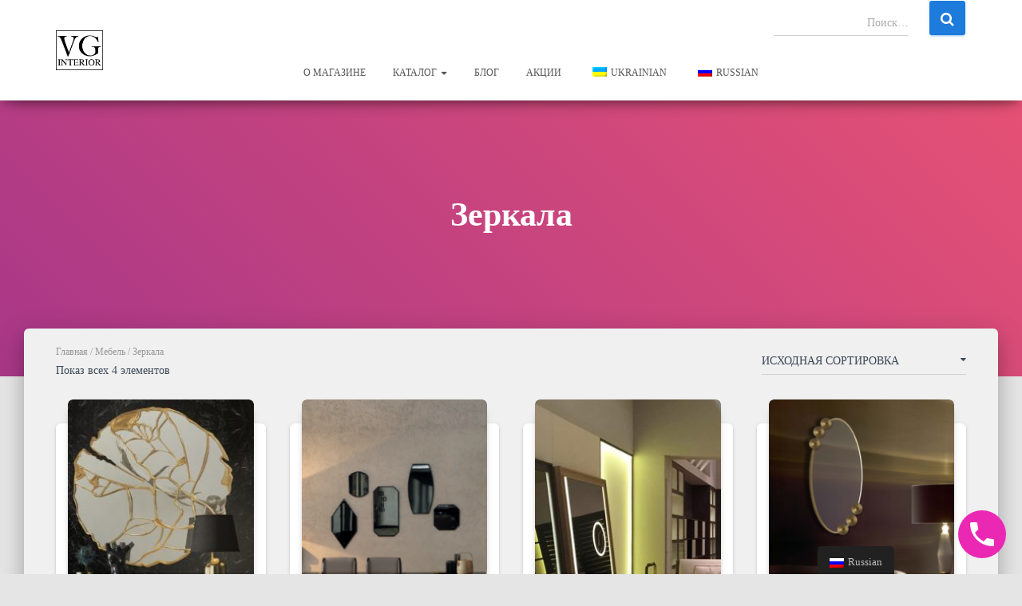

--- FILE ---
content_type: text/html; charset=UTF-8
request_url: http://www.vginterior.com.ua/product-category/furniture/mirrors/
body_size: 20942
content:
<!DOCTYPE html>
<html lang="ru-RU">

<head>
	<meta charset='UTF-8'>
	<meta name="viewport" content="width=device-width, initial-scale=1">
	<link rel="profile" href="http://gmpg.org/xfn/11">
		<title>Зеркала &#8212; VGInterior</title>
<meta name='robots' content='max-image-preview:large' />
<link rel="alternate" type="application/rss+xml" title="VGInterior &raquo; Лента" href="http://www.vginterior.com.ua/feed/" />
<link rel="alternate" type="application/rss+xml" title="VGInterior &raquo; Лента комментариев" href="http://www.vginterior.com.ua/comments/feed/" />
<link rel="alternate" type="application/rss+xml" title="VGInterior &raquo; Лента элемента Зеркала таксономии Категория" href="http://www.vginterior.com.ua/product-category/furniture/mirrors/feed/" />
<script type="text/javascript">
/* <![CDATA[ */
window._wpemojiSettings = {"baseUrl":"https:\/\/s.w.org\/images\/core\/emoji\/15.0.3\/72x72\/","ext":".png","svgUrl":"https:\/\/s.w.org\/images\/core\/emoji\/15.0.3\/svg\/","svgExt":".svg","source":{"concatemoji":"http:\/\/www.vginterior.com.ua\/wp-includes\/js\/wp-emoji-release.min.js?ver=6.5.7"}};
/*! This file is auto-generated */
!function(i,n){var o,s,e;function c(e){try{var t={supportTests:e,timestamp:(new Date).valueOf()};sessionStorage.setItem(o,JSON.stringify(t))}catch(e){}}function p(e,t,n){e.clearRect(0,0,e.canvas.width,e.canvas.height),e.fillText(t,0,0);var t=new Uint32Array(e.getImageData(0,0,e.canvas.width,e.canvas.height).data),r=(e.clearRect(0,0,e.canvas.width,e.canvas.height),e.fillText(n,0,0),new Uint32Array(e.getImageData(0,0,e.canvas.width,e.canvas.height).data));return t.every(function(e,t){return e===r[t]})}function u(e,t,n){switch(t){case"flag":return n(e,"\ud83c\udff3\ufe0f\u200d\u26a7\ufe0f","\ud83c\udff3\ufe0f\u200b\u26a7\ufe0f")?!1:!n(e,"\ud83c\uddfa\ud83c\uddf3","\ud83c\uddfa\u200b\ud83c\uddf3")&&!n(e,"\ud83c\udff4\udb40\udc67\udb40\udc62\udb40\udc65\udb40\udc6e\udb40\udc67\udb40\udc7f","\ud83c\udff4\u200b\udb40\udc67\u200b\udb40\udc62\u200b\udb40\udc65\u200b\udb40\udc6e\u200b\udb40\udc67\u200b\udb40\udc7f");case"emoji":return!n(e,"\ud83d\udc26\u200d\u2b1b","\ud83d\udc26\u200b\u2b1b")}return!1}function f(e,t,n){var r="undefined"!=typeof WorkerGlobalScope&&self instanceof WorkerGlobalScope?new OffscreenCanvas(300,150):i.createElement("canvas"),a=r.getContext("2d",{willReadFrequently:!0}),o=(a.textBaseline="top",a.font="600 32px Arial",{});return e.forEach(function(e){o[e]=t(a,e,n)}),o}function t(e){var t=i.createElement("script");t.src=e,t.defer=!0,i.head.appendChild(t)}"undefined"!=typeof Promise&&(o="wpEmojiSettingsSupports",s=["flag","emoji"],n.supports={everything:!0,everythingExceptFlag:!0},e=new Promise(function(e){i.addEventListener("DOMContentLoaded",e,{once:!0})}),new Promise(function(t){var n=function(){try{var e=JSON.parse(sessionStorage.getItem(o));if("object"==typeof e&&"number"==typeof e.timestamp&&(new Date).valueOf()<e.timestamp+604800&&"object"==typeof e.supportTests)return e.supportTests}catch(e){}return null}();if(!n){if("undefined"!=typeof Worker&&"undefined"!=typeof OffscreenCanvas&&"undefined"!=typeof URL&&URL.createObjectURL&&"undefined"!=typeof Blob)try{var e="postMessage("+f.toString()+"("+[JSON.stringify(s),u.toString(),p.toString()].join(",")+"));",r=new Blob([e],{type:"text/javascript"}),a=new Worker(URL.createObjectURL(r),{name:"wpTestEmojiSupports"});return void(a.onmessage=function(e){c(n=e.data),a.terminate(),t(n)})}catch(e){}c(n=f(s,u,p))}t(n)}).then(function(e){for(var t in e)n.supports[t]=e[t],n.supports.everything=n.supports.everything&&n.supports[t],"flag"!==t&&(n.supports.everythingExceptFlag=n.supports.everythingExceptFlag&&n.supports[t]);n.supports.everythingExceptFlag=n.supports.everythingExceptFlag&&!n.supports.flag,n.DOMReady=!1,n.readyCallback=function(){n.DOMReady=!0}}).then(function(){return e}).then(function(){var e;n.supports.everything||(n.readyCallback(),(e=n.source||{}).concatemoji?t(e.concatemoji):e.wpemoji&&e.twemoji&&(t(e.twemoji),t(e.wpemoji)))}))}((window,document),window._wpemojiSettings);
/* ]]> */
</script>
<link rel='stylesheet' id='sb_instagram_styles-css' href='http://www.vginterior.com.ua/wp-content/plugins/instagram-feed/css/sbi-styles.min.css?ver=2.6.2' type='text/css' media='all' />
<style id='wp-emoji-styles-inline-css' type='text/css'>

	img.wp-smiley, img.emoji {
		display: inline !important;
		border: none !important;
		box-shadow: none !important;
		height: 1em !important;
		width: 1em !important;
		margin: 0 0.07em !important;
		vertical-align: -0.1em !important;
		background: none !important;
		padding: 0 !important;
	}
</style>
<link rel='stylesheet' id='wp-block-library-css' href='http://www.vginterior.com.ua/wp-includes/css/dist/block-library/style.min.css?ver=6.5.7' type='text/css' media='all' />
<link rel='stylesheet' id='wp-call-btn-guten-blocks-style-css' href='http://www.vginterior.com.ua/wp-content/plugins/wp-call-button/assets/block/build/index.css?ver=008a43d024d1ab45f94658bb1b98d508' type='text/css' media='all' />
<link rel='stylesheet' id='wc-block-style-css' href='http://www.vginterior.com.ua/wp-content/plugins/woo-gutenberg-products-block/build/style.css?ver=2.5.16' type='text/css' media='all' />
<style id='classic-theme-styles-inline-css' type='text/css'>
/*! This file is auto-generated */
.wp-block-button__link{color:#fff;background-color:#32373c;border-radius:9999px;box-shadow:none;text-decoration:none;padding:calc(.667em + 2px) calc(1.333em + 2px);font-size:1.125em}.wp-block-file__button{background:#32373c;color:#fff;text-decoration:none}
</style>
<style id='global-styles-inline-css' type='text/css'>
body{--wp--preset--color--black: #000000;--wp--preset--color--cyan-bluish-gray: #abb8c3;--wp--preset--color--white: #ffffff;--wp--preset--color--pale-pink: #f78da7;--wp--preset--color--vivid-red: #cf2e2e;--wp--preset--color--luminous-vivid-orange: #ff6900;--wp--preset--color--luminous-vivid-amber: #fcb900;--wp--preset--color--light-green-cyan: #7bdcb5;--wp--preset--color--vivid-green-cyan: #00d084;--wp--preset--color--pale-cyan-blue: #8ed1fc;--wp--preset--color--vivid-cyan-blue: #0693e3;--wp--preset--color--vivid-purple: #9b51e0;--wp--preset--gradient--vivid-cyan-blue-to-vivid-purple: linear-gradient(135deg,rgba(6,147,227,1) 0%,rgb(155,81,224) 100%);--wp--preset--gradient--light-green-cyan-to-vivid-green-cyan: linear-gradient(135deg,rgb(122,220,180) 0%,rgb(0,208,130) 100%);--wp--preset--gradient--luminous-vivid-amber-to-luminous-vivid-orange: linear-gradient(135deg,rgba(252,185,0,1) 0%,rgba(255,105,0,1) 100%);--wp--preset--gradient--luminous-vivid-orange-to-vivid-red: linear-gradient(135deg,rgba(255,105,0,1) 0%,rgb(207,46,46) 100%);--wp--preset--gradient--very-light-gray-to-cyan-bluish-gray: linear-gradient(135deg,rgb(238,238,238) 0%,rgb(169,184,195) 100%);--wp--preset--gradient--cool-to-warm-spectrum: linear-gradient(135deg,rgb(74,234,220) 0%,rgb(151,120,209) 20%,rgb(207,42,186) 40%,rgb(238,44,130) 60%,rgb(251,105,98) 80%,rgb(254,248,76) 100%);--wp--preset--gradient--blush-light-purple: linear-gradient(135deg,rgb(255,206,236) 0%,rgb(152,150,240) 100%);--wp--preset--gradient--blush-bordeaux: linear-gradient(135deg,rgb(254,205,165) 0%,rgb(254,45,45) 50%,rgb(107,0,62) 100%);--wp--preset--gradient--luminous-dusk: linear-gradient(135deg,rgb(255,203,112) 0%,rgb(199,81,192) 50%,rgb(65,88,208) 100%);--wp--preset--gradient--pale-ocean: linear-gradient(135deg,rgb(255,245,203) 0%,rgb(182,227,212) 50%,rgb(51,167,181) 100%);--wp--preset--gradient--electric-grass: linear-gradient(135deg,rgb(202,248,128) 0%,rgb(113,206,126) 100%);--wp--preset--gradient--midnight: linear-gradient(135deg,rgb(2,3,129) 0%,rgb(40,116,252) 100%);--wp--preset--font-size--small: 13px;--wp--preset--font-size--medium: 20px;--wp--preset--font-size--large: 36px;--wp--preset--font-size--x-large: 42px;--wp--preset--spacing--20: 0.44rem;--wp--preset--spacing--30: 0.67rem;--wp--preset--spacing--40: 1rem;--wp--preset--spacing--50: 1.5rem;--wp--preset--spacing--60: 2.25rem;--wp--preset--spacing--70: 3.38rem;--wp--preset--spacing--80: 5.06rem;--wp--preset--shadow--natural: 6px 6px 9px rgba(0, 0, 0, 0.2);--wp--preset--shadow--deep: 12px 12px 50px rgba(0, 0, 0, 0.4);--wp--preset--shadow--sharp: 6px 6px 0px rgba(0, 0, 0, 0.2);--wp--preset--shadow--outlined: 6px 6px 0px -3px rgba(255, 255, 255, 1), 6px 6px rgba(0, 0, 0, 1);--wp--preset--shadow--crisp: 6px 6px 0px rgba(0, 0, 0, 1);}:where(.is-layout-flex){gap: 0.5em;}:where(.is-layout-grid){gap: 0.5em;}body .is-layout-flex{display: flex;}body .is-layout-flex{flex-wrap: wrap;align-items: center;}body .is-layout-flex > *{margin: 0;}body .is-layout-grid{display: grid;}body .is-layout-grid > *{margin: 0;}:where(.wp-block-columns.is-layout-flex){gap: 2em;}:where(.wp-block-columns.is-layout-grid){gap: 2em;}:where(.wp-block-post-template.is-layout-flex){gap: 1.25em;}:where(.wp-block-post-template.is-layout-grid){gap: 1.25em;}.has-black-color{color: var(--wp--preset--color--black) !important;}.has-cyan-bluish-gray-color{color: var(--wp--preset--color--cyan-bluish-gray) !important;}.has-white-color{color: var(--wp--preset--color--white) !important;}.has-pale-pink-color{color: var(--wp--preset--color--pale-pink) !important;}.has-vivid-red-color{color: var(--wp--preset--color--vivid-red) !important;}.has-luminous-vivid-orange-color{color: var(--wp--preset--color--luminous-vivid-orange) !important;}.has-luminous-vivid-amber-color{color: var(--wp--preset--color--luminous-vivid-amber) !important;}.has-light-green-cyan-color{color: var(--wp--preset--color--light-green-cyan) !important;}.has-vivid-green-cyan-color{color: var(--wp--preset--color--vivid-green-cyan) !important;}.has-pale-cyan-blue-color{color: var(--wp--preset--color--pale-cyan-blue) !important;}.has-vivid-cyan-blue-color{color: var(--wp--preset--color--vivid-cyan-blue) !important;}.has-vivid-purple-color{color: var(--wp--preset--color--vivid-purple) !important;}.has-black-background-color{background-color: var(--wp--preset--color--black) !important;}.has-cyan-bluish-gray-background-color{background-color: var(--wp--preset--color--cyan-bluish-gray) !important;}.has-white-background-color{background-color: var(--wp--preset--color--white) !important;}.has-pale-pink-background-color{background-color: var(--wp--preset--color--pale-pink) !important;}.has-vivid-red-background-color{background-color: var(--wp--preset--color--vivid-red) !important;}.has-luminous-vivid-orange-background-color{background-color: var(--wp--preset--color--luminous-vivid-orange) !important;}.has-luminous-vivid-amber-background-color{background-color: var(--wp--preset--color--luminous-vivid-amber) !important;}.has-light-green-cyan-background-color{background-color: var(--wp--preset--color--light-green-cyan) !important;}.has-vivid-green-cyan-background-color{background-color: var(--wp--preset--color--vivid-green-cyan) !important;}.has-pale-cyan-blue-background-color{background-color: var(--wp--preset--color--pale-cyan-blue) !important;}.has-vivid-cyan-blue-background-color{background-color: var(--wp--preset--color--vivid-cyan-blue) !important;}.has-vivid-purple-background-color{background-color: var(--wp--preset--color--vivid-purple) !important;}.has-black-border-color{border-color: var(--wp--preset--color--black) !important;}.has-cyan-bluish-gray-border-color{border-color: var(--wp--preset--color--cyan-bluish-gray) !important;}.has-white-border-color{border-color: var(--wp--preset--color--white) !important;}.has-pale-pink-border-color{border-color: var(--wp--preset--color--pale-pink) !important;}.has-vivid-red-border-color{border-color: var(--wp--preset--color--vivid-red) !important;}.has-luminous-vivid-orange-border-color{border-color: var(--wp--preset--color--luminous-vivid-orange) !important;}.has-luminous-vivid-amber-border-color{border-color: var(--wp--preset--color--luminous-vivid-amber) !important;}.has-light-green-cyan-border-color{border-color: var(--wp--preset--color--light-green-cyan) !important;}.has-vivid-green-cyan-border-color{border-color: var(--wp--preset--color--vivid-green-cyan) !important;}.has-pale-cyan-blue-border-color{border-color: var(--wp--preset--color--pale-cyan-blue) !important;}.has-vivid-cyan-blue-border-color{border-color: var(--wp--preset--color--vivid-cyan-blue) !important;}.has-vivid-purple-border-color{border-color: var(--wp--preset--color--vivid-purple) !important;}.has-vivid-cyan-blue-to-vivid-purple-gradient-background{background: var(--wp--preset--gradient--vivid-cyan-blue-to-vivid-purple) !important;}.has-light-green-cyan-to-vivid-green-cyan-gradient-background{background: var(--wp--preset--gradient--light-green-cyan-to-vivid-green-cyan) !important;}.has-luminous-vivid-amber-to-luminous-vivid-orange-gradient-background{background: var(--wp--preset--gradient--luminous-vivid-amber-to-luminous-vivid-orange) !important;}.has-luminous-vivid-orange-to-vivid-red-gradient-background{background: var(--wp--preset--gradient--luminous-vivid-orange-to-vivid-red) !important;}.has-very-light-gray-to-cyan-bluish-gray-gradient-background{background: var(--wp--preset--gradient--very-light-gray-to-cyan-bluish-gray) !important;}.has-cool-to-warm-spectrum-gradient-background{background: var(--wp--preset--gradient--cool-to-warm-spectrum) !important;}.has-blush-light-purple-gradient-background{background: var(--wp--preset--gradient--blush-light-purple) !important;}.has-blush-bordeaux-gradient-background{background: var(--wp--preset--gradient--blush-bordeaux) !important;}.has-luminous-dusk-gradient-background{background: var(--wp--preset--gradient--luminous-dusk) !important;}.has-pale-ocean-gradient-background{background: var(--wp--preset--gradient--pale-ocean) !important;}.has-electric-grass-gradient-background{background: var(--wp--preset--gradient--electric-grass) !important;}.has-midnight-gradient-background{background: var(--wp--preset--gradient--midnight) !important;}.has-small-font-size{font-size: var(--wp--preset--font-size--small) !important;}.has-medium-font-size{font-size: var(--wp--preset--font-size--medium) !important;}.has-large-font-size{font-size: var(--wp--preset--font-size--large) !important;}.has-x-large-font-size{font-size: var(--wp--preset--font-size--x-large) !important;}
.wp-block-navigation a:where(:not(.wp-element-button)){color: inherit;}
:where(.wp-block-post-template.is-layout-flex){gap: 1.25em;}:where(.wp-block-post-template.is-layout-grid){gap: 1.25em;}
:where(.wp-block-columns.is-layout-flex){gap: 2em;}:where(.wp-block-columns.is-layout-grid){gap: 2em;}
.wp-block-pullquote{font-size: 1.5em;line-height: 1.6;}
</style>
<link rel='stylesheet' id='woocommerce-layout-css' href='http://www.vginterior.com.ua/wp-content/plugins/woocommerce/assets/css/woocommerce-layout.css?ver=3.9.5' type='text/css' media='all' />
<link rel='stylesheet' id='woocommerce-smallscreen-css' href='http://www.vginterior.com.ua/wp-content/plugins/woocommerce/assets/css/woocommerce-smallscreen.css?ver=3.9.5' type='text/css' media='only screen and (max-width: 768px)' />
<link rel='stylesheet' id='woocommerce-general-css' href='http://www.vginterior.com.ua/wp-content/plugins/woocommerce/assets/css/woocommerce.css?ver=3.9.5' type='text/css' media='all' />
<style id='woocommerce-inline-inline-css' type='text/css'>
.woocommerce form .form-row .required { visibility: visible; }
</style>
<link rel='stylesheet' id='trp-floater-language-switcher-style-css' href='http://www.vginterior.com.ua/wp-content/plugins/translatepress-multilingual/assets/css/trp-floater-language-switcher.css?ver=1.6.9' type='text/css' media='all' />
<link rel='stylesheet' id='trp-language-switcher-style-css' href='http://www.vginterior.com.ua/wp-content/plugins/translatepress-multilingual/assets/css/trp-language-switcher.css?ver=1.6.9' type='text/css' media='all' />
<link rel='stylesheet' id='bootstrap-css' href='http://www.vginterior.com.ua/wp-content/themes/hestia/assets/bootstrap/css/bootstrap.min.css?ver=1.0.1' type='text/css' media='all' />
<link rel='stylesheet' id='hestia-font-sizes-css' href='http://www.vginterior.com.ua/wp-content/themes/hestia/assets/css/font-sizes.css?ver=1.1.84' type='text/css' media='all' />
<link rel='stylesheet' id='font-awesome-css' href='http://www.vginterior.com.ua/wp-content/themes/hestia/assets/font-awesome/css/font-awesome.min.css?ver=1.0.1' type='text/css' media='all' />
<link rel='stylesheet' id='hestia_style-css' href='http://www.vginterior.com.ua/wp-content/themes/hestia/style.css?ver=1.1.84' type='text/css' media='all' />
<style id='hestia_style-inline-css' type='text/css'>
.hestia-top-bar, .hestia-top-bar .widget.widget_shopping_cart .cart_list {
			background-color: #363537
		}
		.hestia-top-bar .widget .label-floating input[type=search]:-webkit-autofill {
			-webkit-box-shadow: inset 0 0 0px 9999px #363537
		}.hestia-top-bar, .hestia-top-bar .widget .label-floating input[type=search], .hestia-top-bar .widget.widget_search form.form-group:before, .hestia-top-bar .widget.widget_product_search form.form-group:before, .hestia-top-bar .widget.widget_shopping_cart:before {
			color: #ffffff
		} 
		.hestia-top-bar .widget .label-floating input[type=search]{
			-webkit-text-fill-color:#ffffff !important 
		}.hestia-top-bar a, .hestia-top-bar .top-bar-nav li a {
			color: #ffffff
		}.hestia-top-bar a:hover, .hestia-top-bar .top-bar-nav li a:hover {
			color: #eeeeee
		}
	
		a, 
		.navbar .dropdown-menu li:hover > a,
		.navbar .dropdown-menu li:focus > a,
		.navbar .dropdown-menu li:active > a,
		.navbar.navbar-not-transparent .nav > li:not(.btn).on-section > a, 
		.navbar.navbar-not-transparent .nav > li.on-section:not(.btn) > a, 
		.navbar.navbar-not-transparent .nav > li.on-section:not(.btn):hover > a, 
		.navbar.navbar-not-transparent .nav > li.on-section:not(.btn):focus > a, 
		.navbar.navbar-not-transparent .nav > li.on-section:not(.btn):active > a, 
		body:not(.home) .navbar-default .navbar-nav > .active:not(.btn) > a,
		body:not(.home) .navbar-default .navbar-nav > .active:not(.btn) > a:hover,
		body:not(.home) .navbar-default .navbar-nav > .active:not(.btn) > a:focus,
		a:hover, 
		.card-blog a.moretag:hover, 
		.card-blog a.more-link:hover, 
		.widget a:hover {
		    color:#1c7bdb;
		}
		
		.pagination span.current, .pagination span.current:focus, .pagination span.current:hover {
			border-color:#1c7bdb
		}
		
		button,
		button:hover,           
		input[type="button"],
		input[type="button"]:hover,
		input[type="submit"],
		input[type="submit"]:hover,
		input#searchsubmit, 
		.pagination span.current, 
		.pagination span.current:focus, 
		.pagination span.current:hover,
		.btn.btn-primary,
		.btn.btn-primary:link,
		.btn.btn-primary:hover, 
		.btn.btn-primary:focus, 
		.btn.btn-primary:active, 
		.btn.btn-primary.active, 
		.btn.btn-primary.active:focus, 
		.btn.btn-primary.active:hover,
		.btn.btn-primary:active:hover, 
		.btn.btn-primary:active:focus, 
		.btn.btn-primary:active:hover,
		.hestia-sidebar-open.btn.btn-rose,
		.hestia-sidebar-close.btn.btn-rose,
		.hestia-sidebar-open.btn.btn-rose:hover,
		.hestia-sidebar-close.btn.btn-rose:hover,
		.hestia-sidebar-open.btn.btn-rose:focus,
		.hestia-sidebar-close.btn.btn-rose:focus,
		.label.label-primary,
		.hestia-work .portfolio-item:nth-child(6n+1) .label,
		.nav-cart .nav-cart-content .widget .buttons .button{
		    background-color: #1c7bdb;
		}
		
		@media (max-width: 768px) { 
	
			.navbar-default .navbar-nav>li>a:hover,
			.navbar-default .navbar-nav>li>a:focus,
			.navbar .navbar-nav .dropdown .dropdown-menu li a:hover,
			.navbar .navbar-nav .dropdown .dropdown-menu li a:focus,
			.navbar button.navbar-toggle:hover,
			.navbar .navbar-nav li:hover > a i {
			    color: #1c7bdb;
			}
		}
		
		button,
		.button,
		input[type="submit"], 
		input[type="button"], 
		.btn.btn-primary,
		.hestia-sidebar-open.btn.btn-rose,
		.hestia-sidebar-close.btn.btn-rose {
		    -webkit-box-shadow: 0 2px 2px 0 rgba(28,123,219,0.14),0 3px 1px -2px rgba(28,123,219,0.2),0 1px 5px 0 rgba(28,123,219,0.12);
		    box-shadow: 0 2px 2px 0 rgba(28,123,219,0.14),0 3px 1px -2px rgba(28,123,219,0.2),0 1px 5px 0 rgba(28,123,219,0.12);
		}
		
		.card .header-primary, .card .content-primary {
		    background: #1c7bdb;
		}
		
		.button:hover,
		button:hover,
		input[type="submit"]:hover,
		input[type="button"]:hover,
		input#searchsubmit:hover, 
		.pagination span.current, 
		.btn.btn-primary:hover, 
		.btn.btn-primary:focus, 
		.btn.btn-primary:active, 
		.btn.btn-primary.active, 
		.btn.btn-primary:active:focus, 
		.btn.btn-primary:active:hover, 
		.hestia-sidebar-open.btn.btn-rose:hover,
		.hestia-sidebar-close.btn.btn-rose:hover,
		.pagination span.current:hover{
			-webkit-box-shadow: 0 14px 26px -12pxrgba(28,123,219,0.42),0 4px 23px 0 rgba(0,0,0,0.12),0 8px 10px -5px rgba(28,123,219,0.2);
		    box-shadow: 0 14px 26px -12px rgba(28,123,219,0.42),0 4px 23px 0 rgba(0,0,0,0.12),0 8px 10px -5px rgba(28,123,219,0.2);
			color: #fff;
		}
		
		.form-group.is-focused .form-control {
		background-image: -webkit-gradient(linear,left top, left bottom,from(#1c7bdb),to(#1c7bdb)),-webkit-gradient(linear,left top, left bottom,from(#d2d2d2),to(#d2d2d2));
			background-image: -webkit-linear-gradient(#1c7bdb),to(#1c7bdb),-webkit-linear-gradient(#d2d2d2,#d2d2d2);
			background-image: linear-gradient(#1c7bdb),to(#1c7bdb),linear-gradient(#d2d2d2,#d2d2d2);
		}
		
		.navbar:not(.navbar-transparent) li:not(.btn):hover > a,
		 .navbar.full-screen-menu.navbar-transparent li:not(.btn):hover > a,
		 .navbar.full-screen-menu .navbar-toggle:hover,
		 .navbar:not(.navbar-transparent) .nav-cart:hover, 
		 .navbar:not(.navbar-transparent) .hestia-toggle-search:hover {
				 color:#1c7bdb}
		
		.header-filter-gradient { 
			background: linear-gradient(45deg, rgba(168,55,136,1) 0%, rgb(234,83,115) 100%); 
		} 
h1, h2, h3, h4, h5, h6, .hestia-title, .hestia-title.title-in-content, p.meta-in-content , .info-title, .card-title,
		.page-header.header-small .hestia-title, .page-header.header-small .title, .widget h5, .hestia-title, 
		.title, .card-title, .info-title, .footer-brand, .footer-big h4, .footer-big h5, .media .media-heading, 
		.carousel h1.hestia-title, .carousel h2.title, 
		.carousel span.sub-title, .woocommerce.single-product h1.product_title, .woocommerce section.related.products h2, .hestia-about h1, .hestia-about h2, .hestia-about h3, .hestia-about h4, .hestia-about h5 {
			font-family: Times New Roman, Times, serif;
		}.woocommerce.single-product .product_title, .woocommerce .related.products h2, .woocommerce span.comment-reply-title {
				font-family: Times New Roman, Times, serif;
			}
		body, ul, .tooltip-inner {
			font-family: Times New Roman, Times, serif;
		}
		.products .shop-item .added_to_cart,
		.woocommerce-checkout #payment input[type=submit], .woocommerce-checkout input[type=submit],
		.woocommerce-cart table.shop_table td.actions input[type=submit],
		.woocommerce .cart-collaterals .cart_totals .checkout-button, .woocommerce button.button,
		.woocommerce div[id^=woocommerce_widget_cart].widget .buttons .button, .woocommerce div.product form.cart .button,
		.woocommerce #review_form #respond .form-submit , .added_to_cart.wc-forward, .woocommerce div#respond input#submit,
		.woocommerce a.button {
			font-family: Times New Roman, Times, serif;
		}
@media (min-width: 769px){
			.page-header.header-small .hestia-title,
			.page-header.header-small .title,
			h1.hestia-title.title-in-content{
				font-size: 42px;
			}}@media (max-width: 768px){
			.page-header.header-small .hestia-title,
			.page-header.header-small .title,
			h1.hestia-title.title-in-content{
				font-size: 36px;
			}}@media (max-width: 480px){
			.page-header.header-small .hestia-title,
			.page-header.header-small .title,
			h1.hestia-title.title-in-content{
				font-size: 36px;
			}}@media (min-width: 769px){.single-post-wrap article p:not(.meta-in-content), .page-content-wrap p, .single-post-wrap article ul, .page-content-wrap ul, .single-post-wrap article ol, .page-content-wrap ol, .single-post-wrap article dl, .page-content-wrap dl, .single-post-wrap article table, .page-content-wrap table, .page-template-template-fullwidth article p {
		font-size: 22px;
		}}
</style>
<link rel='stylesheet' id='hestia_woocommerce_style-css' href='http://www.vginterior.com.ua/wp-content/themes/hestia/assets/css/woocommerce.css?ver=1.1.84' type='text/css' media='all' />
<style id='hestia_woocommerce_style-inline-css' type='text/css'>

		.woocommerce-cart .shop_table .actions .coupon .input-text:focus,
		.woocommerce-checkout #customer_details .input-text:focus, .woocommerce-checkout #customer_details select:focus,
		.woocommerce-checkout #order_review .input-text:focus,
		.woocommerce-checkout #order_review select:focus,
		.woocommerce-checkout .woocommerce-form .input-text:focus,
		.woocommerce-checkout .woocommerce-form select:focus,
		.woocommerce div.product form.cart .variations select:focus,
		.woocommerce .woocommerce-ordering select:focus {
			background-image: -webkit-gradient(linear,left top, left bottom,from(#1c7bdb),to(#1c7bdb)),-webkit-gradient(linear,left top, left bottom,from(#d2d2d2),to(#d2d2d2));
			background-image: -webkit-linear-gradient(#1c7bdb),to(#1c7bdb),-webkit-linear-gradient(#d2d2d2,#d2d2d2);
			background-image: linear-gradient(#1c7bdb),to(#1c7bdb),linear-gradient(#d2d2d2,#d2d2d2);
		}

		.woocommerce div.product .woocommerce-tabs ul.tabs.wc-tabs li.active a {
			color:#1c7bdb;
		}
		
		.woocommerce div.product .woocommerce-tabs ul.tabs.wc-tabs li.active a,
		.woocommerce div.product .woocommerce-tabs ul.tabs.wc-tabs li a:hover {
			border-color:#1c7bdb
		}
		
		.added_to_cart.wc-forward:hover,
		#add_payment_method .wc-proceed-to-checkout a.checkout-button:hover,
		#add_payment_method .wc-proceed-to-checkout a.checkout-button,
		.added_to_cart.wc-forward,
		.woocommerce nav.woocommerce-pagination ul li span.current,
		.woocommerce ul.products li.product .onsale,
		.woocommerce span.onsale,
		.woocommerce .single-product div.product form.cart .button,
		.woocommerce #respond input#submit,
		.woocommerce button.button,
		.woocommerce input.button,
		.woocommerce-cart .wc-proceed-to-checkout a.checkout-button,
		.woocommerce-checkout .wc-proceed-to-checkout a.checkout-button,
		.woocommerce #respond input#submit.alt,
		.woocommerce a.button.alt,
		.woocommerce button.button.alt,
		.woocommerce input.button.alt,
		.woocommerce input.button:disabled,
		.woocommerce input.button:disabled[disabled],
		.woocommerce a.button.wc-backward:hover,
		.woocommerce a.button.wc-backward,
		.woocommerce .single-product div.product form.cart .button:hover,
		.woocommerce #respond input#submit:hover,
		.woocommerce button.button:hover,
		.woocommerce input.button:hover,
		.woocommerce-cart .wc-proceed-to-checkout a.checkout-button:hover,
		.woocommerce-checkout .wc-proceed-to-checkout a.checkout-button:hover,
		.woocommerce #respond input#submit.alt:hover,
		.woocommerce a.button.alt:hover,
		.woocommerce button.button.alt:hover,
		.woocommerce input.button.alt:hover,
		.woocommerce input.button:disabled:hover,
		.woocommerce input.button:disabled[disabled]:hover,
		.woocommerce #respond input#submit.alt.disabled,
		.woocommerce #respond input#submit.alt.disabled:hover,
		.woocommerce #respond input#submit.alt:disabled,
		.woocommerce #respond input#submit.alt:disabled:hover,
		.woocommerce #respond input#submit.alt:disabled[disabled],
		.woocommerce #respond input#submit.alt:disabled[disabled]:hover,
		.woocommerce a.button.alt.disabled,
		.woocommerce a.button.alt.disabled:hover,
		.woocommerce a.button.alt:disabled,
		.woocommerce a.button.alt:disabled:hover,
		.woocommerce a.button.alt:disabled[disabled],
		.woocommerce a.button.alt:disabled[disabled]:hover,
		.woocommerce button.button.alt.disabled,
		.woocommerce button.button.alt.disabled:hover,
		.woocommerce button.button.alt:disabled,
		.woocommerce button.button.alt:disabled:hover,
		.woocommerce button.button.alt:disabled[disabled],
		.woocommerce button.button.alt:disabled[disabled]:hover,
		.woocommerce input.button.alt.disabled,
		.woocommerce input.button.alt.disabled:hover,
		.woocommerce input.button.alt:disabled,
		.woocommerce input.button.alt:disabled:hover,
		.woocommerce input.button.alt:disabled[disabled],
		.woocommerce input.button.alt:disabled[disabled]:hover,
		.woocommerce a.button.woocommerce-Button,
		.woocommerce-account .woocommerce-button,
		.woocommerce-account .woocommerce-Button,
		.woocommerce-account a.button,
		.woocommerce-account .woocommerce-button:hover,
		.woocommerce-account .woocommerce-Button:hover,
		.woocommerce-account a.button:hover,
		#secondary div[id^=woocommerce_price_filter] .price_slider .ui-slider-range,
		.footer div[id^=woocommerce_price_filter] .price_slider .ui-slider-range,
		div[id^=woocommerce_product_tag_cloud].widget a,
		div[id^=woocommerce_widget_cart].widget .buttons .button {
		    background-color: #1c7bdb;
		}
		
		.added_to_cart.wc-forward,
		.woocommerce .single-product div.product form.cart .button,
		.woocommerce #respond input#submit,
		.woocommerce button.button,
		.woocommerce input.button,
		#add_payment_method .wc-proceed-to-checkout a.checkout-button,
		.woocommerce-cart .wc-proceed-to-checkout a.checkout-button,
		.woocommerce-checkout .wc-proceed-to-checkout a.checkout-button,
		.woocommerce #respond input#submit.alt,
		.woocommerce a.button.alt,
		.woocommerce button.button.alt,
		.woocommerce input.button.alt,
		.woocommerce input.button:disabled,
		.woocommerce input.button:disabled[disabled],
		.woocommerce a.button.wc-backward,
		.woocommerce div[id^=woocommerce_widget_cart].widget .buttons .button,
		.woocommerce-account .woocommerce-button,
		.woocommerce-account .woocommerce-Button,
		.woocommerce-account a.button {
		    -webkit-box-shadow: 0 2px 2px 0 rgba(28,123,219,0.14),0 3px 1px -2px rgba(28,123,219,0.2),0 1px 5px 0 rgba(28,123,219,0.12);
		    box-shadow: 0 2px 2px 0 rgba(28,123,219,0.14),0 3px 1px -2px rgba(28,123,219,0.2),0 1px 5px 0 rgba(28,123,219,0.12);
		}
		
		.woocommerce nav.woocommerce-pagination ul li span.current,
		.added_to_cart.wc-forward:hover,
		.woocommerce .single-product div.product form.cart .button:hover,
		.woocommerce #respond input#submit:hover,
		.woocommerce button.button:hover,
		.woocommerce input.button:hover,
		#add_payment_method .wc-proceed-to-checkout a.checkout-button:hover,
		.woocommerce-cart .wc-proceed-to-checkout a.checkout-button:hover,
		.woocommerce-checkout .wc-proceed-to-checkout a.checkout-button:hover,
		.woocommerce #respond input#submit.alt:hover,
		.woocommerce a.button.alt:hover,
		.woocommerce button.button.alt:hover,
		.woocommerce input.button.alt:hover,
		.woocommerce input.button:disabled:hover,
		.woocommerce input.button:disabled[disabled]:hover,
		.woocommerce a.button.wc-backward:hover,
		.woocommerce div[id^=woocommerce_widget_cart].widget .buttons .button:hover,
		.hestia-sidebar-open.btn.btn-rose:hover,
		.hestia-sidebar-close.btn.btn-rose:hover,
		.pagination span.current:hover,
		.woocommerce-account .woocommerce-button:hover,
		.woocommerce-account .woocommerce-Button:hover,
		.woocommerce-account a.button:hover {
			-webkit-box-shadow: 0 14px 26px -12pxrgba(28,123,219,0.42),0 4px 23px 0 rgba(0,0,0,0.12),0 8px 10px -5px rgba(28,123,219,0.2);
		    box-shadow: 0 14px 26px -12px rgba(28,123,219,0.42),0 4px 23px 0 rgba(0,0,0,0.12),0 8px 10px -5px rgba(28,123,219,0.2);
			color: #fff;
		}
		
		#secondary div[id^=woocommerce_price_filter] .price_slider .ui-slider-handle,
		.footer div[id^=woocommerce_price_filter] .price_slider .ui-slider-handle {
			border-color: #1c7bdb;
		}
		
</style>
<script type="text/javascript" src="http://www.vginterior.com.ua/wp-includes/js/jquery/jquery.min.js?ver=3.7.1" id="jquery-core-js"></script>
<script type="text/javascript" src="http://www.vginterior.com.ua/wp-includes/js/jquery/jquery-migrate.min.js?ver=3.4.1" id="jquery-migrate-js"></script>
<script type="text/javascript" id="pirate-forms-custom-spam-js-extra">
/* <![CDATA[ */
var pf = {"spam":{"label":"\u042f \u043d\u0435 \u0440\u043e\u0431\u043e\u0442!","value":"578d7d2f9b"}};
/* ]]> */
</script>
<script type="text/javascript" src="http://www.vginterior.com.ua/wp-content/plugins/pirate-forms/public/js/custom-spam.js?ver=6.5.7" id="pirate-forms-custom-spam-js"></script>
<script type="text/javascript" src="http://www.vginterior.com.ua/wp-content/plugins/translatepress-multilingual/assets/js/trp-frontend-compatibility.js?ver=1.6.9" id="trp-frontend-compatibility-js"></script>
<link rel="https://api.w.org/" href="http://www.vginterior.com.ua/wp-json/" /><link rel="EditURI" type="application/rsd+xml" title="RSD" href="http://www.vginterior.com.ua/xmlrpc.php?rsd" />
<meta name="generator" content="WordPress 6.5.7" />
<meta name="generator" content="WooCommerce 3.9.5" />
<!-- Global site tag (gtag.js) - Google Analytics -->
<script async src="https://www.googletagmanager.com/gtag/js?id=UA-180684397-1"></script>
<script>
  window.dataLayer = window.dataLayer || [];
  function gtag(){dataLayer.push(arguments);}
  gtag('js', new Date());

  gtag('config', 'UA-180684397-1');
</script><!-- This website uses the WP Call Button plugin to generate more leads. --><style type="text/css">.wp-call-button{display: block; position: fixed; text-decoration: none; z-index: 9999999999;width: 60px; height: 60px; border-radius: 50%;/*transform: scale(0.8);*/  right: 20px;  bottom: 20px; background: url( [data-uri] ) center/30px 30px no-repeat #eb28b4 !important;}</style><link rel="alternate" hreflang="ru-RU" href="http://www.vginterior.com.ua/product-category/furniture/mirrors/"/>
<link rel="alternate" hreflang="uk" href="http://www.vginterior.com.ua/uk/product-category/furniture/mirrors/"/>
	<noscript><style>.woocommerce-product-gallery{ opacity: 1 !important; }</style></noscript>
	<link rel="icon" href="http://www.vginterior.com.ua/wp-content/uploads/2020/10/cropped-cropped-WhatsApp-Image-2020-02-08-at-22.27.24-32x32.jpeg" sizes="32x32" />
<link rel="icon" href="http://www.vginterior.com.ua/wp-content/uploads/2020/10/cropped-cropped-WhatsApp-Image-2020-02-08-at-22.27.24-192x192.jpeg" sizes="192x192" />
<link rel="apple-touch-icon" href="http://www.vginterior.com.ua/wp-content/uploads/2020/10/cropped-cropped-WhatsApp-Image-2020-02-08-at-22.27.24-180x180.jpeg" />
<meta name="msapplication-TileImage" content="http://www.vginterior.com.ua/wp-content/uploads/2020/10/cropped-cropped-WhatsApp-Image-2020-02-08-at-22.27.24-270x270.jpeg" />
</head>

<body class="archive tax-product_cat term-mirrors term-1173 wp-custom-logo theme-hestia woocommerce woocommerce-page woocommerce-no-js translatepress-ru_RU">
	<div class="wrapper ">
		<header class="header ">
					<nav class="navbar navbar-default navbar-fixed-top  hestia_left navbar-not-transparent">
						<div class="container">
				<div class="navbar-header">
					<div class="title-logo-wrapper">
						<a class="navbar-brand" href="http://www.vginterior.com.ua/"
								title="VGInterior">
							<img src="http://www.vginterior.com.ua/wp-content/uploads/2020/02/cropped-WhatsApp-Image-2020-02-08-at-22.27.24.jpeg" alt="VGInterior"></a>
					</div>
				</div>
				<div id="main-navigation" class="collapse navbar-collapse"><ul id="menu-%d0%b3%d0%bb%d0%b0%d0%b2%d0%bd%d0%be%d0%b5-%d0%bc%d0%b5%d0%bd%d1%8e" class="nav navbar-nav navbar-right"><li id="menu-item-121" class="menu-item menu-item-type-post_type menu-item-object-page menu-item-121"><a title="О магазине" href="http://www.vginterior.com.ua/about-shop/">О магазине</a></li>
<li id="menu-item-132" class="menu-item menu-item-type-custom menu-item-object-custom menu-item-has-children menu-item-132 dropdown"><a title="Каталог" href="http://www.vginterior.com.ua/shop/" data-toggle="dropdown" class="dropdown-toggle" aria-haspopup="true">Каталог <span class="caret"></span></a>
<ul role="menu" class="dropdown-menu">
	<li id="menu-item-146" class="menu-item menu-item-type-taxonomy menu-item-object-product_cat menu-item-146"><a title="Кухни" href="http://www.vginterior.com.ua/product-category/kitchen/">Кухни</a></li>
	<li id="menu-item-133" class="menu-item menu-item-type-taxonomy menu-item-object-product_cat current-product_cat-ancestor menu-item-has-children menu-item-133 dropdown dropdown-submenu"><a title="Мебель" href="http://www.vginterior.com.ua/product-category/furniture/" data-toggle="dropdown" class="dropdown-toggle" aria-haspopup="true">Мебель <span class="caret"></span></a>
	<ul role="menu" class="dropdown-menu">
		<li id="menu-item-147" class="menu-item menu-item-type-taxonomy menu-item-object-product_cat menu-item-147"><a title="Спальни" href="http://www.vginterior.com.ua/product-category/furniture/bedroom/">Спальни</a></li>
		<li id="menu-item-148" class="menu-item menu-item-type-taxonomy menu-item-object-product_cat menu-item-148"><a title="Мягкая мебель" href="http://www.vginterior.com.ua/product-category/furniture/soft-furniture/">Мягкая мебель</a></li>
		<li id="menu-item-150" class="menu-item menu-item-type-taxonomy menu-item-object-product_cat menu-item-150"><a title="Столовые" href="http://www.vginterior.com.ua/product-category/furniture/dining-room/">Столовые</a></li>
		<li id="menu-item-151" class="menu-item menu-item-type-taxonomy menu-item-object-product_cat menu-item-151"><a title="Кабинеты" href="http://www.vginterior.com.ua/product-category/furniture/office/">Кабинеты</a></li>
		<li id="menu-item-152" class="menu-item menu-item-type-taxonomy menu-item-object-product_cat menu-item-152"><a title="Гостиные" href="http://www.vginterior.com.ua/product-category/furniture/sitting-room/">Гостиные</a></li>
		<li id="menu-item-153" class="menu-item menu-item-type-taxonomy menu-item-object-product_cat menu-item-153"><a title="Детские" href="http://www.vginterior.com.ua/product-category/furniture/nursery/">Детские</a></li>
		<li id="menu-item-154" class="menu-item menu-item-type-taxonomy menu-item-object-product_cat menu-item-154"><a title="Outdoor" href="http://www.vginterior.com.ua/product-category/furniture/outdoor-furniture/">Outdoor</a></li>
	</ul>
</li>
	<li id="menu-item-156" class="menu-item menu-item-type-taxonomy menu-item-object-product_cat menu-item-has-children menu-item-156 dropdown dropdown-submenu"><a title="Свет" href="http://www.vginterior.com.ua/product-category/light/" data-toggle="dropdown" class="dropdown-toggle" aria-haspopup="true">Свет <span class="caret"></span></a>
	<ul role="menu" class="dropdown-menu">
		<li id="menu-item-157" class="menu-item menu-item-type-taxonomy menu-item-object-product_cat menu-item-157"><a title="Люстры" href="http://www.vginterior.com.ua/product-category/light/chandelier/">Люстры</a></li>
		<li id="menu-item-158" class="menu-item menu-item-type-taxonomy menu-item-object-product_cat menu-item-158"><a title="Бра" href="http://www.vginterior.com.ua/product-category/light/wall-luminaire/">Бра</a></li>
		<li id="menu-item-159" class="menu-item menu-item-type-taxonomy menu-item-object-product_cat menu-item-159"><a title="Торшеры" href="http://www.vginterior.com.ua/product-category/light/standard-lamp/">Торшеры</a></li>
		<li id="menu-item-160" class="menu-item menu-item-type-taxonomy menu-item-object-product_cat menu-item-160"><a title="Лампы настольные" href="http://www.vginterior.com.ua/product-category/light/desk-lamp/">Лампы настольные</a></li>
		<li id="menu-item-161" class="menu-item menu-item-type-taxonomy menu-item-object-product_cat menu-item-161"><a title="Техническое" href="http://www.vginterior.com.ua/product-category/light/technical-light/">Техническое</a></li>
		<li id="menu-item-162" class="menu-item menu-item-type-taxonomy menu-item-object-product_cat menu-item-162"><a title="Outdoor" href="http://www.vginterior.com.ua/product-category/light/outdoor-light/">Outdoor</a></li>
	</ul>
</li>
	<li id="menu-item-163" class="menu-item menu-item-type-taxonomy menu-item-object-product_cat menu-item-has-children menu-item-163 dropdown dropdown-submenu"><a title="Обои" href="http://www.vginterior.com.ua/product-category/wallpaper/" data-toggle="dropdown" class="dropdown-toggle" aria-haspopup="true">Обои <span class="caret"></span></a>
	<ul role="menu" class="dropdown-menu">
		<li id="menu-item-164" class="menu-item menu-item-type-taxonomy menu-item-object-product_cat menu-item-164"><a title="Бренды" href="http://www.vginterior.com.ua/product-category/wallpaper/brand-wallpaper/">Бренды</a></li>
		<li id="menu-item-165" class="menu-item menu-item-type-taxonomy menu-item-object-product_cat menu-item-165"><a title="Категории" href="http://www.vginterior.com.ua/product-category/wallpaper/category-wallpaper/">Категории</a></li>
	</ul>
</li>
	<li id="menu-item-166" class="menu-item menu-item-type-taxonomy menu-item-object-product_cat menu-item-166"><a title="Микроцемент APSE" href="http://www.vginterior.com.ua/product-category/microcement-apse/">Микроцемент APSE</a></li>
	<li id="menu-item-167" class="menu-item menu-item-type-taxonomy menu-item-object-product_cat menu-item-has-children menu-item-167 dropdown dropdown-submenu"><a title="Текстиль" href="http://www.vginterior.com.ua/product-category/textile/" data-toggle="dropdown" class="dropdown-toggle" aria-haspopup="true">Текстиль <span class="caret"></span></a>
	<ul role="menu" class="dropdown-menu">
		<li id="menu-item-168" class="menu-item menu-item-type-taxonomy menu-item-object-product_cat menu-item-168"><a title="Бренды" href="http://www.vginterior.com.ua/product-category/textile/brand-textile/">Бренды</a></li>
		<li id="menu-item-169" class="menu-item menu-item-type-taxonomy menu-item-object-product_cat menu-item-169"><a title="Категории" href="http://www.vginterior.com.ua/product-category/textile/category-textile/">Категории</a></li>
	</ul>
</li>
	<li id="menu-item-170" class="menu-item menu-item-type-taxonomy menu-item-object-product_cat menu-item-170"><a title="Карнизы и ролеты" href="http://www.vginterior.com.ua/product-category/chantlate-and-roller-blind/">Карнизы и ролеты</a></li>
	<li id="menu-item-171" class="menu-item menu-item-type-taxonomy menu-item-object-product_cat menu-item-171"><a title="Ковры и ковровые покрытия" href="http://www.vginterior.com.ua/product-category/carpet-and-fitted-carpet/">Ковры и ковровые покрытия</a></li>
	<li id="menu-item-172" class="menu-item menu-item-type-taxonomy menu-item-object-product_cat menu-item-172"><a title="Подарки и аксессуары" href="http://www.vginterior.com.ua/product-category/gifts-and-accessories/">Подарки и аксессуары</a></li>
</ul>
</li>
<li id="menu-item-122" class="menu-item menu-item-type-post_type menu-item-object-page menu-item-122"><a title="Блог" href="http://www.vginterior.com.ua/blog/">Блог</a></li>
<li id="menu-item-4815" class="menu-item menu-item-type-taxonomy menu-item-object-product_cat menu-item-4815"><a title="Акции" href="http://www.vginterior.com.ua/product-category/sale/">Акции</a></li>
<li id="menu-item-1206" class="trp-language-switcher-container menu-item menu-item-type-post_type menu-item-object-language_switcher menu-item-1206"><a title="Ukrainian" href="http://www.vginterior.com.ua/uk/product-category/furniture/mirrors/"><span data-no-translation><img class="trp-flag-image" src="http://www.vginterior.com.ua/wp-content/plugins/translatepress-multilingual/assets/images/flags/uk.png" width="18" height="12" alt="uk" title="Ukrainian"><span class="trp-ls-language-name">Ukrainian</span></span></a></li>
<li id="menu-item-1207" class="trp-language-switcher-container menu-item menu-item-type-post_type menu-item-object-language_switcher menu-item-1207"><a title="Russian" href="http://www.vginterior.com.ua/product-category/furniture/mirrors/"><span data-no-translation><img class="trp-flag-image" src="http://www.vginterior.com.ua/wp-content/plugins/translatepress-multilingual/assets/images/flags/ru_RU.png" width="18" height="12" alt="ru_RU" title="Russian"><span class="trp-ls-language-name">Russian</span></span></a></li>
<li><form role="search" method="get" class="search-form" action="http://www.vginterior.com.ua/">
				<label>
					<span class="screen-reader-text">Найти:</span>
					<input type="search" class="search-field" placeholder="Поиск&hellip;" value="" name="s" />
				</label>
				<input type="submit" class="search-submit" value="Поиск" />
			</form></li></ul></div>					<button type="button" class="navbar-toggle" data-toggle="collapse" data-target="#main-navigation">
						<span class="icon-bar"></span>
						<span class="icon-bar"></span>
						<span class="icon-bar"></span>
						<span class="sr-only">Переключить навигацию</span>
					</button>
								</div>

					</nav>
		<div style="display: none"></div>		</header>
<div id="primary" class="content-area"><main id="main" class="site-main" role="main"><div id="primary" class="boxed-layout-header page-header header-small"
				data-parallax="active">			<div class="container">
			<div class="row">
			<div class="col-md-10 col-md-offset-1 text-center">
			<h1 class="hestia-title"><span>Зеркала</span></h1>			</div>
			</div>
			</div>
			<div class="header-filter header-filter-gradient"></div></div>
	<div class="main  main-raised ">
	<div class="blog-post">
	<div class="container">
			<div class="before-shop-main">
			<div class="row">
				<div class="col-xs-12 col-sm-9 col-md-9" ><nav class="woocommerce-breadcrumb"><a href="http://www.vginterior.com.ua">Главная</a>&nbsp;&#47;&nbsp;<a href="http://www.vginterior.com.ua/product-category/furniture/">Мебель</a>&nbsp;&#47;&nbsp;Зеркала</nav><p class="woocommerce-result-count">
	Показ всех 4 элементов</p>
			</div>
						<div class="col-xs-12 col-sm-3 col-md-3">
				<form class="woocommerce-ordering" method="get">
	<select name="orderby" class="orderby" aria-label="Заказ в магазине">
					<option value="menu_order"  selected='selected'>Исходная сортировка</option>
					<option value="popularity" >По популярности</option>
					<option value="rating" >По рейтингу</option>
					<option value="date" >Сортировка по более позднему</option>
					<option value="price" >Цены: по возрастанию</option>
					<option value="price-desc" >Цены: по убыванию</option>
			</select>
	<input type="hidden" name="paged" value="1" />
	</form>
			</div>
		</div>
		</div>
		<article id="post-10928" class="section section-text">
	<div class="row">
		<div class="content-full col-md-12">
	<header class="woocommerce-products-header">
	
	</header>
<div class="woocommerce-notices-wrapper"></div><ul class="products columns-4">
<li class="product type-product post-10928 status-publish first outofstock product_cat-mirrors product_tag-covet-house- product_tag-1277 product_tag-1505 product_tag-1254 product_tag-1506 has-post-thumbnail shipping-taxable product-type-simple">
	<div class="card card-product">		<div class="card-image">
			<a href="http://www.vginterior.com.ua/product/covet-house-%d0%b7%d0%b5%d1%80%d0%ba%d0%b0%d0%bb%d0%b0/" title="Covet House Зеркала">
				<img width="230" height="350" src="http://www.vginterior.com.ua/wp-content/uploads/2020/10/mirror-14-230x350.jpg" class="attachment-woocommerce_thumbnail size-woocommerce_thumbnail" alt="" />			</a>
			<div class="ripple-container"></div>
		</div>
			<div class="content">
		<h6 class="category"><a href="http://www.vginterior.com.ua/product-category/furniture/mirrors/">Зеркала</a></h6>		<h4 class="card-title">
						<a class="shop-item-title-link" href="http://www.vginterior.com.ua/product/covet-house-%d0%b7%d0%b5%d1%80%d0%ba%d0%b0%d0%bb%d0%b0/"
					title="Covet House Зеркала">Covet House Зеркала</a>
		</h4>
					<div class="card-description"><h4><a href="https://www.covethouse.eu/">https://www.covethouse.eu/</a></h4>
<h4>пр-во Португалия</h4>
</div>
				<div class="footer">
						<div class="stats">
				<a rel="nofollow" href="http://www.vginterior.com.ua/product/covet-house-%d0%b7%d0%b5%d1%80%d0%ba%d0%b0%d0%bb%d0%b0/" data-quantity="1" data-product_id="10928" data-product_sku="" class="button product_type_simple ajax_add_to_cart btn btn-just-icon btn-simple btn-default" title="Подробнее"><i rel="tooltip" data-original-title="Подробнее" class="fa fa-cart-plus"></i></a>			</div>
		</div>
	</div>
	</div></li>
<li class="product type-product post-7044 status-publish outofstock product_cat-mirrors product_tag-daytona product_tag-daytona- product_tag-signorini-coco product_tag-1168 product_tag-793 product_tag-1136 has-post-thumbnail shipping-taxable product-type-simple">
	<div class="card card-product">		<div class="card-image">
			<a href="http://www.vginterior.com.ua/product/daytona-%d0%b7%d0%b5%d1%80%d0%ba%d0%b0%d0%bb%d0%b0/" title="Daytona Зеркала">
				<img width="230" height="350" src="http://www.vginterior.com.ua/wp-content/uploads/2020/07/зеркала-9-230x350.png" class="attachment-woocommerce_thumbnail size-woocommerce_thumbnail" alt="" />			</a>
			<div class="ripple-container"></div>
		</div>
			<div class="content">
		<h6 class="category"><a href="http://www.vginterior.com.ua/product-category/furniture/mirrors/">Зеркала</a></h6>		<h4 class="card-title">
						<a class="shop-item-title-link" href="http://www.vginterior.com.ua/product/daytona-%d0%b7%d0%b5%d1%80%d0%ba%d0%b0%d0%bb%d0%b0/"
					title="Daytona Зеркала">Daytona Зеркала</a>
		</h4>
					<div class="card-description"><h4><a href="https://www.daytonahome.it/">https://www.daytonahome.it/</a></h4>
<h4>пр-во Италия</h4>
</div>
				<div class="footer">
						<div class="stats">
				<a rel="nofollow" href="http://www.vginterior.com.ua/product/daytona-%d0%b7%d0%b5%d1%80%d0%ba%d0%b0%d0%bb%d0%b0/" data-quantity="1" data-product_id="7044" data-product_sku="" class="button product_type_simple ajax_add_to_cart btn btn-just-icon btn-simple btn-default" title="Подробнее"><i rel="tooltip" data-original-title="Подробнее" class="fa fa-cart-plus"></i></a>			</div>
		</div>
	</div>
	</div></li>
<li class="product type-product post-10510 status-publish outofstock product_cat-mirrors product_tag-dimensione-chi-wing-lo product_tag-dimensione-chi-wing-lo- product_tag-1168 has-post-thumbnail shipping-taxable product-type-simple">
	<div class="card card-product">		<div class="card-image">
			<a href="http://www.vginterior.com.ua/product/dimensione-chi-wing-lo-%d0%b7%d0%b5%d1%80%d0%ba%d0%b0%d0%bb%d0%b0/" title="DIMENSIONE CHI WING LO  Зеркала">
				<img width="230" height="350" src="http://www.vginterior.com.ua/wp-content/uploads/2020/10/mirror-230x350.jpg" class="attachment-woocommerce_thumbnail size-woocommerce_thumbnail" alt="" />			</a>
			<div class="ripple-container"></div>
		</div>
			<div class="content">
		<h6 class="category"><a href="http://www.vginterior.com.ua/product-category/furniture/mirrors/">Зеркала</a></h6>		<h4 class="card-title">
						<a class="shop-item-title-link" href="http://www.vginterior.com.ua/product/dimensione-chi-wing-lo-%d0%b7%d0%b5%d1%80%d0%ba%d0%b0%d0%bb%d0%b0/"
					title="DIMENSIONE CHI WING LO  Зеркала">DIMENSIONE CHI WING LO  Зеркала</a>
		</h4>
					<div class="card-description"><h4><a href="https://www.chiwinglo.it/">https://www.chiwinglo.it/</a></h4>
<h4>пр-во Италия</h4>
</div>
				<div class="footer">
						<div class="stats">
				<a rel="nofollow" href="http://www.vginterior.com.ua/product/dimensione-chi-wing-lo-%d0%b7%d0%b5%d1%80%d0%ba%d0%b0%d0%bb%d0%b0/" data-quantity="1" data-product_id="10510" data-product_sku="" class="button product_type_simple ajax_add_to_cart btn btn-just-icon btn-simple btn-default" title="Подробнее"><i rel="tooltip" data-original-title="Подробнее" class="fa fa-cart-plus"></i></a>			</div>
		</div>
	</div>
	</div></li>
<li class="product type-product post-7756 status-publish last outofstock product_cat-mirrors product_tag-villari- product_tag-1255 product_tag-1168 product_tag-1254 has-post-thumbnail shipping-taxable product-type-simple">
	<div class="card card-product">		<div class="card-image">
			<a href="http://www.vginterior.com.ua/product/villari-%d0%b7%d0%b5%d1%80%d0%ba%d0%b0%d0%bb%d0%b0/" title="Villari Зеркала">
				<img width="230" height="350" src="http://www.vginterior.com.ua/wp-content/uploads/2020/07/зеркала-6-1-230x350.png" class="attachment-woocommerce_thumbnail size-woocommerce_thumbnail" alt="" loading="lazy" />			</a>
			<div class="ripple-container"></div>
		</div>
			<div class="content">
		<h6 class="category"><a href="http://www.vginterior.com.ua/product-category/furniture/mirrors/">Зеркала</a></h6>		<h4 class="card-title">
						<a class="shop-item-title-link" href="http://www.vginterior.com.ua/product/villari-%d0%b7%d0%b5%d1%80%d0%ba%d0%b0%d0%bb%d0%b0/"
					title="Villari Зеркала">Villari Зеркала</a>
		</h4>
					<div class="card-description"><h4><a href="https://www.villari.it/">https://www.villari.it/</a></h4>
<h4>пр-во Италия</h4>
</div>
				<div class="footer">
						<div class="stats">
				<a rel="nofollow" href="http://www.vginterior.com.ua/product/villari-%d0%b7%d0%b5%d1%80%d0%ba%d0%b0%d0%bb%d0%b0/" data-quantity="1" data-product_id="7756" data-product_sku="" class="button product_type_simple ajax_add_to_cart btn btn-just-icon btn-simple btn-default" title="Подробнее"><i rel="tooltip" data-original-title="Подробнее" class="fa fa-cart-plus"></i></a>			</div>
		</div>
	</div>
	</div></li>
</ul>
	</div>
		</div>
	</article>
	</div>
	</div>
	</main></div>					<footer class="footer footer-black footer-big">
						<div class="container">
								
		<div class="content">
			<div class="row">
				<div class="col-md-4"><div id="instagram-feed-widget-3" class="widget widget_instagram-feed-widget">
<div id="sb_instagram" class="sbi sbi_col_3  sbi_width_resp" style="padding-bottom: 10px;width: 100%;" data-feedid="sbi_17841406384029263#9" data-res="auto" data-cols="3" data-num="9" data-shortcode-atts="{}"  data-sbi-flags="favorLocal">
	<div class="sb_instagram_header  sbi_no_avatar" style="padding: 5px; margin-bottom: 10px;padding-bottom: 0;">
    <a href="https://www.instagram.com/vginterior.kharkiv/" target="_blank" rel="noopener nofollow" title="@vginterior.kharkiv" class="sbi_header_link">
        <div class="sbi_header_text sbi_no_bio">
            <h3 >vginterior.kharkiv</h3>
	                </div>
                <div class="sbi_header_img">
            <div class="sbi_header_hashtag_icon"><svg class="sbi_new_logo fa-instagram fa-w-14" aria-hidden="true" data-fa-processed="" aria-label="Instagram" data-prefix="fab" data-icon="instagram" role="img" viewBox="0 0 448 512">
	                <path fill="currentColor" d="M224.1 141c-63.6 0-114.9 51.3-114.9 114.9s51.3 114.9 114.9 114.9S339 319.5 339 255.9 287.7 141 224.1 141zm0 189.6c-41.1 0-74.7-33.5-74.7-74.7s33.5-74.7 74.7-74.7 74.7 33.5 74.7 74.7-33.6 74.7-74.7 74.7zm146.4-194.3c0 14.9-12 26.8-26.8 26.8-14.9 0-26.8-12-26.8-26.8s12-26.8 26.8-26.8 26.8 12 26.8 26.8zm76.1 27.2c-1.7-35.9-9.9-67.7-36.2-93.9-26.2-26.2-58-34.4-93.9-36.2-37-2.1-147.9-2.1-184.9 0-35.8 1.7-67.6 9.9-93.9 36.1s-34.4 58-36.2 93.9c-2.1 37-2.1 147.9 0 184.9 1.7 35.9 9.9 67.7 36.2 93.9s58 34.4 93.9 36.2c37 2.1 147.9 2.1 184.9 0 35.9-1.7 67.7-9.9 93.9-36.2 26.2-26.2 34.4-58 36.2-93.9 2.1-37 2.1-147.8 0-184.8zM398.8 388c-7.8 19.6-22.9 34.7-42.6 42.6-29.5 11.7-99.5 9-132.1 9s-102.7 2.6-132.1-9c-19.6-7.8-34.7-22.9-42.6-42.6-11.7-29.5-9-99.5-9-132.1s-2.6-102.7 9-132.1c7.8-19.6 22.9-34.7 42.6-42.6 29.5-11.7 99.5-9 132.1-9s102.7-2.6 132.1 9c19.6 7.8 34.7 22.9 42.6 42.6 11.7 29.5 9 99.5 9 132.1s2.7 102.7-9 132.1z"></path>
	            </svg></div>
        </div>
        
    </a>
</div>
    <div id="sbi_images" style="padding: 5px;">
		<div class="sbi_item sbi_type_image sbi_new sbi_transition" id="sbi_17990469007319750" data-date="1610978390">
    <div class="sbi_photo_wrap">
        <a class="sbi_photo" href="https://www.instagram.com/p/CKMFq23h3N0/" target="_blank" rel="noopener nofollow" data-full-res="https://scontent.cdninstagram.com/v/t51.29350-15/140079892_616421659144180_884333868910052006_n.jpg?_nc_cat=108&#038;ccb=1-3&#038;_nc_sid=8ae9d6&#038;_nc_ohc=j9QflhkvSf8AX81fAIh&#038;_nc_ht=scontent.cdninstagram.com&#038;oh=196945a8fdfb12eefdbcb2af134e290a&#038;oe=607CC2E8" data-img-src-set="{&quot;d&quot;:&quot;https:\/\/scontent.cdninstagram.com\/v\/t51.29350-15\/140079892_616421659144180_884333868910052006_n.jpg?_nc_cat=108&amp;ccb=1-3&amp;_nc_sid=8ae9d6&amp;_nc_ohc=j9QflhkvSf8AX81fAIh&amp;_nc_ht=scontent.cdninstagram.com&amp;oh=196945a8fdfb12eefdbcb2af134e290a&amp;oe=607CC2E8&quot;,&quot;150&quot;:&quot;https:\/\/scontent.cdninstagram.com\/v\/t51.29350-15\/140079892_616421659144180_884333868910052006_n.jpg?_nc_cat=108&amp;ccb=1-3&amp;_nc_sid=8ae9d6&amp;_nc_ohc=j9QflhkvSf8AX81fAIh&amp;_nc_ht=scontent.cdninstagram.com&amp;oh=196945a8fdfb12eefdbcb2af134e290a&amp;oe=607CC2E8&quot;,&quot;320&quot;:&quot;https:\/\/scontent.cdninstagram.com\/v\/t51.29350-15\/140079892_616421659144180_884333868910052006_n.jpg?_nc_cat=108&amp;ccb=1-3&amp;_nc_sid=8ae9d6&amp;_nc_ohc=j9QflhkvSf8AX81fAIh&amp;_nc_ht=scontent.cdninstagram.com&amp;oh=196945a8fdfb12eefdbcb2af134e290a&amp;oe=607CC2E8&quot;,&quot;640&quot;:&quot;https:\/\/scontent.cdninstagram.com\/v\/t51.29350-15\/140079892_616421659144180_884333868910052006_n.jpg?_nc_cat=108&amp;ccb=1-3&amp;_nc_sid=8ae9d6&amp;_nc_ohc=j9QflhkvSf8AX81fAIh&amp;_nc_ht=scontent.cdninstagram.com&amp;oh=196945a8fdfb12eefdbcb2af134e290a&amp;oe=607CC2E8&quot;}">
            <span class="sbi-screenreader"></span>
            	                    <img src="http://www.vginterior.com.ua/wp-content/plugins/instagram-feed/img/placeholder.png" alt="&quot;Francesc Vilaró черпал вдохновение у параболических арок Гауди при создании этого шедевра огромных размеров, где главную роль играет алабастр и его теплый и уединенный свет.
Хромированный корпус диаметром 1.7 м, состоящий из 30 алабастровых тюльпанов, и центральный противовес из черного мрамора вместе создают классическую современную люстру.&quot;">
        </a>
    </div>
</div><div class="sbi_item sbi_type_image sbi_new sbi_transition" id="sbi_18097702129214343" data-date="1610978368">
    <div class="sbi_photo_wrap">
        <a class="sbi_photo" href="https://www.instagram.com/p/CKMFoLyhac4/" target="_blank" rel="noopener nofollow" data-full-res="https://scontent.cdninstagram.com/v/t51.29350-15/139646401_110581544321914_3680416778732245788_n.jpg?_nc_cat=105&#038;ccb=1-3&#038;_nc_sid=8ae9d6&#038;_nc_ohc=kx7ubYwUwTkAX-n2Feu&#038;_nc_ht=scontent.cdninstagram.com&#038;oh=42ede3261734862b5c153fbf129aaccc&#038;oe=607C2B30" data-img-src-set="{&quot;d&quot;:&quot;https:\/\/scontent.cdninstagram.com\/v\/t51.29350-15\/139646401_110581544321914_3680416778732245788_n.jpg?_nc_cat=105&amp;ccb=1-3&amp;_nc_sid=8ae9d6&amp;_nc_ohc=kx7ubYwUwTkAX-n2Feu&amp;_nc_ht=scontent.cdninstagram.com&amp;oh=42ede3261734862b5c153fbf129aaccc&amp;oe=607C2B30&quot;,&quot;150&quot;:&quot;https:\/\/scontent.cdninstagram.com\/v\/t51.29350-15\/139646401_110581544321914_3680416778732245788_n.jpg?_nc_cat=105&amp;ccb=1-3&amp;_nc_sid=8ae9d6&amp;_nc_ohc=kx7ubYwUwTkAX-n2Feu&amp;_nc_ht=scontent.cdninstagram.com&amp;oh=42ede3261734862b5c153fbf129aaccc&amp;oe=607C2B30&quot;,&quot;320&quot;:&quot;https:\/\/scontent.cdninstagram.com\/v\/t51.29350-15\/139646401_110581544321914_3680416778732245788_n.jpg?_nc_cat=105&amp;ccb=1-3&amp;_nc_sid=8ae9d6&amp;_nc_ohc=kx7ubYwUwTkAX-n2Feu&amp;_nc_ht=scontent.cdninstagram.com&amp;oh=42ede3261734862b5c153fbf129aaccc&amp;oe=607C2B30&quot;,&quot;640&quot;:&quot;https:\/\/scontent.cdninstagram.com\/v\/t51.29350-15\/139646401_110581544321914_3680416778732245788_n.jpg?_nc_cat=105&amp;ccb=1-3&amp;_nc_sid=8ae9d6&amp;_nc_ohc=kx7ubYwUwTkAX-n2Feu&amp;_nc_ht=scontent.cdninstagram.com&amp;oh=42ede3261734862b5c153fbf129aaccc&amp;oe=607C2B30&quot;}">
            <span class="sbi-screenreader"></span>
            	                    <img src="http://www.vginterior.com.ua/wp-content/plugins/instagram-feed/img/placeholder.png" alt="&quot;Francesc Vilaró черпал вдохновение у параболических арок Гауди при создании этого шедевра огромных размеров, где главную роль играет алабастр и его теплый и уединенный свет.
Хромированный корпус диаметром 1.7 м, состоящий из 30 алабастровых тюльпанов, и центральный противовес из черного мрамора вместе создают классическую современную люстру.&quot;">
        </a>
    </div>
</div><div class="sbi_item sbi_type_image sbi_new sbi_transition" id="sbi_17882430794053025" data-date="1610978305">
    <div class="sbi_photo_wrap">
        <a class="sbi_photo" href="https://www.instagram.com/p/CKMFgb6hLuj/" target="_blank" rel="noopener nofollow" data-full-res="https://scontent.cdninstagram.com/v/t51.29350-15/139951369_526596028742927_7119401041585149344_n.jpg?_nc_cat=107&#038;ccb=1-3&#038;_nc_sid=8ae9d6&#038;_nc_ohc=PVn_2b97caoAX91z-7o&#038;_nc_ht=scontent.cdninstagram.com&#038;oh=6ff66045b0f743452bcd78ef5ba07a0e&#038;oe=607C7E23" data-img-src-set="{&quot;d&quot;:&quot;https:\/\/scontent.cdninstagram.com\/v\/t51.29350-15\/139951369_526596028742927_7119401041585149344_n.jpg?_nc_cat=107&amp;ccb=1-3&amp;_nc_sid=8ae9d6&amp;_nc_ohc=PVn_2b97caoAX91z-7o&amp;_nc_ht=scontent.cdninstagram.com&amp;oh=6ff66045b0f743452bcd78ef5ba07a0e&amp;oe=607C7E23&quot;,&quot;150&quot;:&quot;https:\/\/scontent.cdninstagram.com\/v\/t51.29350-15\/139951369_526596028742927_7119401041585149344_n.jpg?_nc_cat=107&amp;ccb=1-3&amp;_nc_sid=8ae9d6&amp;_nc_ohc=PVn_2b97caoAX91z-7o&amp;_nc_ht=scontent.cdninstagram.com&amp;oh=6ff66045b0f743452bcd78ef5ba07a0e&amp;oe=607C7E23&quot;,&quot;320&quot;:&quot;https:\/\/scontent.cdninstagram.com\/v\/t51.29350-15\/139951369_526596028742927_7119401041585149344_n.jpg?_nc_cat=107&amp;ccb=1-3&amp;_nc_sid=8ae9d6&amp;_nc_ohc=PVn_2b97caoAX91z-7o&amp;_nc_ht=scontent.cdninstagram.com&amp;oh=6ff66045b0f743452bcd78ef5ba07a0e&amp;oe=607C7E23&quot;,&quot;640&quot;:&quot;https:\/\/scontent.cdninstagram.com\/v\/t51.29350-15\/139951369_526596028742927_7119401041585149344_n.jpg?_nc_cat=107&amp;ccb=1-3&amp;_nc_sid=8ae9d6&amp;_nc_ohc=PVn_2b97caoAX91z-7o&amp;_nc_ht=scontent.cdninstagram.com&amp;oh=6ff66045b0f743452bcd78ef5ba07a0e&amp;oe=607C7E23&quot;}">
            <span class="sbi-screenreader"></span>
            	                    <img src="http://www.vginterior.com.ua/wp-content/plugins/instagram-feed/img/placeholder.png" alt="&quot;Francesc Vilaró черпал вдохновение у параболических арок Гауди при создании этого шедевра огромных размеров, где главную роль играет алабастр и его теплый и уединенный свет.
Хромированный корпус диаметром 1.7 м, состоящий из 30 алабастровых тюльпанов, и центральный противовес из черного мрамора вместе создают классическую современную люстру.&quot; 
#vginterior #villagarden #homedesign #grok #светильники #люстры #дизайнинтерьера #дизайнквартиры #светхарьков #ремонтХарьков #ресторан #ремонтподключ #светиталия">
        </a>
    </div>
</div><div class="sbi_item sbi_type_image sbi_new sbi_transition" id="sbi_17864238491220390" data-date="1607433629">
    <div class="sbi_photo_wrap">
        <a class="sbi_photo" href="https://www.instagram.com/p/CIickyjhLKW/" target="_blank" rel="noopener nofollow" data-full-res="https://scontent.cdninstagram.com/v/t51.29350-15/130864691_720231101929646_4371315350053999026_n.jpg?_nc_cat=106&#038;ccb=1-3&#038;_nc_sid=8ae9d6&#038;_nc_ohc=FOtMVtmoRu8AX_VWWf1&#038;_nc_ht=scontent.cdninstagram.com&#038;oh=ed3bbb34b769bc3c33f99de2d5263b86&#038;oe=607E3617" data-img-src-set="{&quot;d&quot;:&quot;https:\/\/scontent.cdninstagram.com\/v\/t51.29350-15\/130864691_720231101929646_4371315350053999026_n.jpg?_nc_cat=106&amp;ccb=1-3&amp;_nc_sid=8ae9d6&amp;_nc_ohc=FOtMVtmoRu8AX_VWWf1&amp;_nc_ht=scontent.cdninstagram.com&amp;oh=ed3bbb34b769bc3c33f99de2d5263b86&amp;oe=607E3617&quot;,&quot;150&quot;:&quot;https:\/\/scontent.cdninstagram.com\/v\/t51.29350-15\/130864691_720231101929646_4371315350053999026_n.jpg?_nc_cat=106&amp;ccb=1-3&amp;_nc_sid=8ae9d6&amp;_nc_ohc=FOtMVtmoRu8AX_VWWf1&amp;_nc_ht=scontent.cdninstagram.com&amp;oh=ed3bbb34b769bc3c33f99de2d5263b86&amp;oe=607E3617&quot;,&quot;320&quot;:&quot;https:\/\/scontent.cdninstagram.com\/v\/t51.29350-15\/130864691_720231101929646_4371315350053999026_n.jpg?_nc_cat=106&amp;ccb=1-3&amp;_nc_sid=8ae9d6&amp;_nc_ohc=FOtMVtmoRu8AX_VWWf1&amp;_nc_ht=scontent.cdninstagram.com&amp;oh=ed3bbb34b769bc3c33f99de2d5263b86&amp;oe=607E3617&quot;,&quot;640&quot;:&quot;https:\/\/scontent.cdninstagram.com\/v\/t51.29350-15\/130864691_720231101929646_4371315350053999026_n.jpg?_nc_cat=106&amp;ccb=1-3&amp;_nc_sid=8ae9d6&amp;_nc_ohc=FOtMVtmoRu8AX_VWWf1&amp;_nc_ht=scontent.cdninstagram.com&amp;oh=ed3bbb34b769bc3c33f99de2d5263b86&amp;oe=607E3617&quot;}">
            <span class="sbi-screenreader"></span>
            	                    <img src="http://www.vginterior.com.ua/wp-content/plugins/instagram-feed/img/placeholder.png" alt="В нашем салоне много идей для новогодних подарков Вашим близким 😉">
        </a>
    </div>
</div><div class="sbi_item sbi_type_carousel sbi_new sbi_transition" id="sbi_17866262927186878" data-date="1607433552">
    <div class="sbi_photo_wrap">
        <a class="sbi_photo" href="https://www.instagram.com/p/CIicbWxhsZl/" target="_blank" rel="noopener nofollow" data-full-res="https://scontent.cdninstagram.com/v/t51.29350-15/129729137_401031687764902_8317423653813279675_n.jpg?_nc_cat=103&#038;ccb=1-3&#038;_nc_sid=8ae9d6&#038;_nc_ohc=5neGixu1AI8AX8GKo6w&#038;_nc_ht=scontent.cdninstagram.com&#038;oh=23e225f4cf9c0a5497013ae9c7e9c157&#038;oe=607EC7EB" data-img-src-set="{&quot;d&quot;:&quot;https:\/\/scontent.cdninstagram.com\/v\/t51.29350-15\/129729137_401031687764902_8317423653813279675_n.jpg?_nc_cat=103&amp;ccb=1-3&amp;_nc_sid=8ae9d6&amp;_nc_ohc=5neGixu1AI8AX8GKo6w&amp;_nc_ht=scontent.cdninstagram.com&amp;oh=23e225f4cf9c0a5497013ae9c7e9c157&amp;oe=607EC7EB&quot;,&quot;150&quot;:&quot;https:\/\/scontent.cdninstagram.com\/v\/t51.29350-15\/129729137_401031687764902_8317423653813279675_n.jpg?_nc_cat=103&amp;ccb=1-3&amp;_nc_sid=8ae9d6&amp;_nc_ohc=5neGixu1AI8AX8GKo6w&amp;_nc_ht=scontent.cdninstagram.com&amp;oh=23e225f4cf9c0a5497013ae9c7e9c157&amp;oe=607EC7EB&quot;,&quot;320&quot;:&quot;https:\/\/scontent.cdninstagram.com\/v\/t51.29350-15\/129729137_401031687764902_8317423653813279675_n.jpg?_nc_cat=103&amp;ccb=1-3&amp;_nc_sid=8ae9d6&amp;_nc_ohc=5neGixu1AI8AX8GKo6w&amp;_nc_ht=scontent.cdninstagram.com&amp;oh=23e225f4cf9c0a5497013ae9c7e9c157&amp;oe=607EC7EB&quot;,&quot;640&quot;:&quot;https:\/\/scontent.cdninstagram.com\/v\/t51.29350-15\/129729137_401031687764902_8317423653813279675_n.jpg?_nc_cat=103&amp;ccb=1-3&amp;_nc_sid=8ae9d6&amp;_nc_ohc=5neGixu1AI8AX8GKo6w&amp;_nc_ht=scontent.cdninstagram.com&amp;oh=23e225f4cf9c0a5497013ae9c7e9c157&amp;oe=607EC7EB&quot;}">
            <span class="sbi-screenreader">Дарим символ Нового Года на</span>
            <svg class="svg-inline--fa fa-clone fa-w-16 sbi_lightbox_carousel_icon" aria-hidden="true" aria-label="Clone" data-fa-proƒcessed="" data-prefix="far" data-icon="clone" role="img" xmlns="http://www.w3.org/2000/svg" viewBox="0 0 512 512">
	                <path fill="currentColor" d="M464 0H144c-26.51 0-48 21.49-48 48v48H48c-26.51 0-48 21.49-48 48v320c0 26.51 21.49 48 48 48h320c26.51 0 48-21.49 48-48v-48h48c26.51 0 48-21.49 48-48V48c0-26.51-21.49-48-48-48zM362 464H54a6 6 0 0 1-6-6V150a6 6 0 0 1 6-6h42v224c0 26.51 21.49 48 48 48h224v42a6 6 0 0 1-6 6zm96-96H150a6 6 0 0 1-6-6V54a6 6 0 0 1 6-6h308a6 6 0 0 1 6 6v308a6 6 0 0 1-6 6z"></path>
	            </svg>	                    <img src="http://www.vginterior.com.ua/wp-content/plugins/instagram-feed/img/placeholder.png" alt="Дарим символ Нового Года нашим подписчикам и клиентам 🎁

Победитель получит:
Фирменную игрушку быка на выбор (1шт) :
Мальчик или девочка 🐮

Для участия в розыгрыше необходимо:
☑️ поставить лайк под этим постом 
☑️ подписаться на страничку @vginterior.kharkiv 
☑️отметить троих друзей в комментариях под этим постом
(Комментарии не ограничены, чем больше людей вы отметите, тем вероятнее что вам повезёт!) 

➖➖➖➖➖➖➖➖➖➖➖➖➖➖
Объявление победителя 25.12.2020
➖➖➖➖➖➖➖➖➖➖➖➖➖➖
Испытайте  свою удачу прямо сейчас!">
        </a>
    </div>
</div><div class="sbi_item sbi_type_image sbi_new sbi_transition" id="sbi_17892848836732440" data-date="1606401622">
    <div class="sbi_photo_wrap">
        <a class="sbi_photo" href="https://www.instagram.com/p/CIDsLUYhkHH/" target="_blank" rel="noopener nofollow" data-full-res="https://scontent.cdninstagram.com/v/t51.29350-15/127280293_2827244034219147_575435279615454242_n.jpg?_nc_cat=102&#038;ccb=1-3&#038;_nc_sid=8ae9d6&#038;_nc_ohc=opG1CA3PPLgAX8kVqn4&#038;_nc_ht=scontent.cdninstagram.com&#038;oh=9f176250e4b248a318f7efa453774dc9&#038;oe=607C84C9" data-img-src-set="{&quot;d&quot;:&quot;https:\/\/scontent.cdninstagram.com\/v\/t51.29350-15\/127280293_2827244034219147_575435279615454242_n.jpg?_nc_cat=102&amp;ccb=1-3&amp;_nc_sid=8ae9d6&amp;_nc_ohc=opG1CA3PPLgAX8kVqn4&amp;_nc_ht=scontent.cdninstagram.com&amp;oh=9f176250e4b248a318f7efa453774dc9&amp;oe=607C84C9&quot;,&quot;150&quot;:&quot;https:\/\/scontent.cdninstagram.com\/v\/t51.29350-15\/127280293_2827244034219147_575435279615454242_n.jpg?_nc_cat=102&amp;ccb=1-3&amp;_nc_sid=8ae9d6&amp;_nc_ohc=opG1CA3PPLgAX8kVqn4&amp;_nc_ht=scontent.cdninstagram.com&amp;oh=9f176250e4b248a318f7efa453774dc9&amp;oe=607C84C9&quot;,&quot;320&quot;:&quot;https:\/\/scontent.cdninstagram.com\/v\/t51.29350-15\/127280293_2827244034219147_575435279615454242_n.jpg?_nc_cat=102&amp;ccb=1-3&amp;_nc_sid=8ae9d6&amp;_nc_ohc=opG1CA3PPLgAX8kVqn4&amp;_nc_ht=scontent.cdninstagram.com&amp;oh=9f176250e4b248a318f7efa453774dc9&amp;oe=607C84C9&quot;,&quot;640&quot;:&quot;https:\/\/scontent.cdninstagram.com\/v\/t51.29350-15\/127280293_2827244034219147_575435279615454242_n.jpg?_nc_cat=102&amp;ccb=1-3&amp;_nc_sid=8ae9d6&amp;_nc_ohc=opG1CA3PPLgAX8kVqn4&amp;_nc_ht=scontent.cdninstagram.com&amp;oh=9f176250e4b248a318f7efa453774dc9&amp;oe=607C84C9&quot;}">
            <span class="sbi-screenreader">Рады предложить качественн</span>
            	                    <img src="http://www.vginterior.com.ua/wp-content/plugins/instagram-feed/img/placeholder.png" alt="Рады предложить качественный бренд Mr Perswall...
#vginterior #villagarden #homedesign #wallpaper #mrperswall #обоивдом #ремонтквартир #обоихарьков #ремонтквартир #ремонтподключ #мойдом #дизайнхарьков #провансвинтерьере">
        </a>
    </div>
</div><div class="sbi_item sbi_type_image sbi_new sbi_transition" id="sbi_17843132237493730" data-date="1606401563">
    <div class="sbi_photo_wrap">
        <a class="sbi_photo" href="https://www.instagram.com/p/CIDsEHUBXyo/" target="_blank" rel="noopener nofollow" data-full-res="https://scontent.cdninstagram.com/v/t51.29350-15/126196899_3450665534982722_4873896382100594505_n.jpg?_nc_cat=110&#038;ccb=1-3&#038;_nc_sid=8ae9d6&#038;_nc_ohc=hVUx4BZhFroAX98Z5oa&#038;_nc_ht=scontent.cdninstagram.com&#038;oh=adb42f046a856d879fea04fa0d932ebf&#038;oe=607D1D56" data-img-src-set="{&quot;d&quot;:&quot;https:\/\/scontent.cdninstagram.com\/v\/t51.29350-15\/126196899_3450665534982722_4873896382100594505_n.jpg?_nc_cat=110&amp;ccb=1-3&amp;_nc_sid=8ae9d6&amp;_nc_ohc=hVUx4BZhFroAX98Z5oa&amp;_nc_ht=scontent.cdninstagram.com&amp;oh=adb42f046a856d879fea04fa0d932ebf&amp;oe=607D1D56&quot;,&quot;150&quot;:&quot;https:\/\/scontent.cdninstagram.com\/v\/t51.29350-15\/126196899_3450665534982722_4873896382100594505_n.jpg?_nc_cat=110&amp;ccb=1-3&amp;_nc_sid=8ae9d6&amp;_nc_ohc=hVUx4BZhFroAX98Z5oa&amp;_nc_ht=scontent.cdninstagram.com&amp;oh=adb42f046a856d879fea04fa0d932ebf&amp;oe=607D1D56&quot;,&quot;320&quot;:&quot;https:\/\/scontent.cdninstagram.com\/v\/t51.29350-15\/126196899_3450665534982722_4873896382100594505_n.jpg?_nc_cat=110&amp;ccb=1-3&amp;_nc_sid=8ae9d6&amp;_nc_ohc=hVUx4BZhFroAX98Z5oa&amp;_nc_ht=scontent.cdninstagram.com&amp;oh=adb42f046a856d879fea04fa0d932ebf&amp;oe=607D1D56&quot;,&quot;640&quot;:&quot;https:\/\/scontent.cdninstagram.com\/v\/t51.29350-15\/126196899_3450665534982722_4873896382100594505_n.jpg?_nc_cat=110&amp;ccb=1-3&amp;_nc_sid=8ae9d6&amp;_nc_ohc=hVUx4BZhFroAX98Z5oa&amp;_nc_ht=scontent.cdninstagram.com&amp;oh=adb42f046a856d879fea04fa0d932ebf&amp;oe=607D1D56&quot;}">
            <span class="sbi-screenreader">Рады предложить качественн</span>
            	                    <img src="http://www.vginterior.com.ua/wp-content/plugins/instagram-feed/img/placeholder.png" alt="Рады предложить качественный бренд Mr Perswall...
#vginterior #villagarden #homedesign #wallpaper #mrperswall #обоивдом #ремонтквартир #обоихарьков #ремонтквартир #ремонтподключ #мойдом #дизайнхарьков #провансвинтерьере">
        </a>
    </div>
</div><div class="sbi_item sbi_type_image sbi_new sbi_transition" id="sbi_18035589451287163" data-date="1606401409">
    <div class="sbi_photo_wrap">
        <a class="sbi_photo" href="https://www.instagram.com/p/CIDrxTGhFwg/" target="_blank" rel="noopener nofollow" data-full-res="https://scontent.cdninstagram.com/v/t51.29350-15/127171802_181402703627568_4186935418265437317_n.jpg?_nc_cat=107&#038;ccb=1-3&#038;_nc_sid=8ae9d6&#038;_nc_ohc=maZ0EqD3-0QAX8rTbfd&#038;_nc_ht=scontent.cdninstagram.com&#038;oh=d2c2efad64a6a5e5182f43fedaa9070b&#038;oe=607F7364" data-img-src-set="{&quot;d&quot;:&quot;https:\/\/scontent.cdninstagram.com\/v\/t51.29350-15\/127171802_181402703627568_4186935418265437317_n.jpg?_nc_cat=107&amp;ccb=1-3&amp;_nc_sid=8ae9d6&amp;_nc_ohc=maZ0EqD3-0QAX8rTbfd&amp;_nc_ht=scontent.cdninstagram.com&amp;oh=d2c2efad64a6a5e5182f43fedaa9070b&amp;oe=607F7364&quot;,&quot;150&quot;:&quot;https:\/\/scontent.cdninstagram.com\/v\/t51.29350-15\/127171802_181402703627568_4186935418265437317_n.jpg?_nc_cat=107&amp;ccb=1-3&amp;_nc_sid=8ae9d6&amp;_nc_ohc=maZ0EqD3-0QAX8rTbfd&amp;_nc_ht=scontent.cdninstagram.com&amp;oh=d2c2efad64a6a5e5182f43fedaa9070b&amp;oe=607F7364&quot;,&quot;320&quot;:&quot;https:\/\/scontent.cdninstagram.com\/v\/t51.29350-15\/127171802_181402703627568_4186935418265437317_n.jpg?_nc_cat=107&amp;ccb=1-3&amp;_nc_sid=8ae9d6&amp;_nc_ohc=maZ0EqD3-0QAX8rTbfd&amp;_nc_ht=scontent.cdninstagram.com&amp;oh=d2c2efad64a6a5e5182f43fedaa9070b&amp;oe=607F7364&quot;,&quot;640&quot;:&quot;https:\/\/scontent.cdninstagram.com\/v\/t51.29350-15\/127171802_181402703627568_4186935418265437317_n.jpg?_nc_cat=107&amp;ccb=1-3&amp;_nc_sid=8ae9d6&amp;_nc_ohc=maZ0EqD3-0QAX8rTbfd&amp;_nc_ht=scontent.cdninstagram.com&amp;oh=d2c2efad64a6a5e5182f43fedaa9070b&amp;oe=607F7364&quot;}">
            <span class="sbi-screenreader">Рады предложить качественн</span>
            	                    <img src="http://www.vginterior.com.ua/wp-content/plugins/instagram-feed/img/placeholder.png" alt="Рады предложить качественный бренд Mr Perswall...
#vginterior #villagarden #homedesign #wallpaper #mrperswall #обоивдом #ремонтквартир #обоихарьков #ремонтквартир #ремонтподключ #мойдом #дизайнхарьков #провансвинтерьере">
        </a>
    </div>
</div><div class="sbi_item sbi_type_image sbi_new sbi_transition" id="sbi_17875461017007166" data-date="1605794346">
    <div class="sbi_photo_wrap">
        <a class="sbi_photo" href="https://www.instagram.com/p/CHxl48YhEX3/" target="_blank" rel="noopener nofollow" data-full-res="https://scontent.cdninstagram.com/v/t51.29350-15/126438638_408888870245958_3233900560378641792_n.jpg?_nc_cat=104&#038;ccb=1-3&#038;_nc_sid=8ae9d6&#038;_nc_ohc=KHg0cz17C9oAX8s4Tx5&#038;_nc_ht=scontent.cdninstagram.com&#038;oh=1ded62f50d6d12cc52afbfa0d9555b86&#038;oe=607F5711" data-img-src-set="{&quot;d&quot;:&quot;https:\/\/scontent.cdninstagram.com\/v\/t51.29350-15\/126438638_408888870245958_3233900560378641792_n.jpg?_nc_cat=104&amp;ccb=1-3&amp;_nc_sid=8ae9d6&amp;_nc_ohc=KHg0cz17C9oAX8s4Tx5&amp;_nc_ht=scontent.cdninstagram.com&amp;oh=1ded62f50d6d12cc52afbfa0d9555b86&amp;oe=607F5711&quot;,&quot;150&quot;:&quot;https:\/\/scontent.cdninstagram.com\/v\/t51.29350-15\/126438638_408888870245958_3233900560378641792_n.jpg?_nc_cat=104&amp;ccb=1-3&amp;_nc_sid=8ae9d6&amp;_nc_ohc=KHg0cz17C9oAX8s4Tx5&amp;_nc_ht=scontent.cdninstagram.com&amp;oh=1ded62f50d6d12cc52afbfa0d9555b86&amp;oe=607F5711&quot;,&quot;320&quot;:&quot;https:\/\/scontent.cdninstagram.com\/v\/t51.29350-15\/126438638_408888870245958_3233900560378641792_n.jpg?_nc_cat=104&amp;ccb=1-3&amp;_nc_sid=8ae9d6&amp;_nc_ohc=KHg0cz17C9oAX8s4Tx5&amp;_nc_ht=scontent.cdninstagram.com&amp;oh=1ded62f50d6d12cc52afbfa0d9555b86&amp;oe=607F5711&quot;,&quot;640&quot;:&quot;https:\/\/scontent.cdninstagram.com\/v\/t51.29350-15\/126438638_408888870245958_3233900560378641792_n.jpg?_nc_cat=104&amp;ccb=1-3&amp;_nc_sid=8ae9d6&amp;_nc_ohc=KHg0cz17C9oAX8s4Tx5&amp;_nc_ht=scontent.cdninstagram.com&amp;oh=1ded62f50d6d12cc52afbfa0d9555b86&amp;oe=607F5711&quot;}">
            <span class="sbi-screenreader">Спасибо нашим клиентам и @jay</span>
            	                    <img src="http://www.vginterior.com.ua/wp-content/plugins/instagram-feed/img/placeholder.png" alt="Спасибо нашим клиентам и @jay_dizstudio за доверие и участие в проекте. Мы рады показать Вам сочетание микроцемента APSE со шпоном и глянцевым МДФ.
#vginterior #villagarden #homedesign #apse #декоративка #отделкаквартир #микроцемент #бетон #микробетон #ремонтквартир #ремонтподключ #ремонтХарьков #декор #лофтдизайн #гостиная #дизайнинтерьера">
        </a>
    </div>
</div>    </div>

	<div id="sbi_load">

	
	    <span class="sbi_follow_btn">
        <a href="https://www.instagram.com/vginterior.kharkiv/"  target="_blank" rel="noopener nofollow"><svg class="svg-inline--fa fa-instagram fa-w-14" aria-hidden="true" data-fa-processed="" aria-label="Instagram" data-prefix="fab" data-icon="instagram" role="img" viewBox="0 0 448 512">
	                <path fill="currentColor" d="M224.1 141c-63.6 0-114.9 51.3-114.9 114.9s51.3 114.9 114.9 114.9S339 319.5 339 255.9 287.7 141 224.1 141zm0 189.6c-41.1 0-74.7-33.5-74.7-74.7s33.5-74.7 74.7-74.7 74.7 33.5 74.7 74.7-33.6 74.7-74.7 74.7zm146.4-194.3c0 14.9-12 26.8-26.8 26.8-14.9 0-26.8-12-26.8-26.8s12-26.8 26.8-26.8 26.8 12 26.8 26.8zm76.1 27.2c-1.7-35.9-9.9-67.7-36.2-93.9-26.2-26.2-58-34.4-93.9-36.2-37-2.1-147.9-2.1-184.9 0-35.8 1.7-67.6 9.9-93.9 36.1s-34.4 58-36.2 93.9c-2.1 37-2.1 147.9 0 184.9 1.7 35.9 9.9 67.7 36.2 93.9s58 34.4 93.9 36.2c37 2.1 147.9 2.1 184.9 0 35.9-1.7 67.7-9.9 93.9-36.2 26.2-26.2 34.4-58 36.2-93.9 2.1-37 2.1-147.8 0-184.8zM398.8 388c-7.8 19.6-22.9 34.7-42.6 42.6-29.5 11.7-99.5 9-132.1 9s-102.7 2.6-132.1-9c-19.6-7.8-34.7-22.9-42.6-42.6-11.7-29.5-9-99.5-9-132.1s-2.6-102.7 9-132.1c7.8-19.6 22.9-34.7 42.6-42.6 29.5-11.7 99.5-9 132.1-9s102.7-2.6 132.1 9c19.6 7.8 34.7 22.9 42.6 42.6 11.7 29.5 9 99.5 9 132.1s2.7 102.7-9 132.1z"></path>
	            </svg>Следуйте в Instagram</a>
    </span>
	
</div>
	    <span class="sbi_resized_image_data" data-feed-id="sbi_17841406384029263#9" data-resized="{&quot;17864238491220390&quot;:{&quot;id&quot;:&quot;130864691_720231101929646_4371315350053999026_n&quot;,&quot;ratio&quot;:&quot;1.01&quot;,&quot;sizes&quot;:{&quot;full&quot;:640,&quot;low&quot;:320}},&quot;17866262927186878&quot;:{&quot;id&quot;:&quot;129729137_401031687764902_8317423653813279675_n&quot;,&quot;ratio&quot;:&quot;1.00&quot;,&quot;sizes&quot;:{&quot;full&quot;:640,&quot;low&quot;:320}},&quot;17892848836732440&quot;:{&quot;id&quot;:&quot;127280293_2827244034219147_575435279615454242_n&quot;,&quot;ratio&quot;:&quot;1.00&quot;,&quot;sizes&quot;:{&quot;full&quot;:640,&quot;low&quot;:320}},&quot;17843132237493730&quot;:{&quot;id&quot;:&quot;126196899_3450665534982722_4873896382100594505_n&quot;,&quot;ratio&quot;:&quot;1.00&quot;,&quot;sizes&quot;:{&quot;full&quot;:640,&quot;low&quot;:320}},&quot;18035589451287163&quot;:{&quot;id&quot;:&quot;127171802_181402703627568_4186935418265437317_n&quot;,&quot;ratio&quot;:&quot;1.00&quot;,&quot;sizes&quot;:{&quot;full&quot;:640,&quot;low&quot;:320}},&quot;17875461017007166&quot;:{&quot;id&quot;:&quot;126438638_408888870245958_3233900560378641792_n&quot;,&quot;ratio&quot;:&quot;1.00&quot;,&quot;sizes&quot;:{&quot;full&quot;:640,&quot;low&quot;:320}},&quot;17990469007319750&quot;:{&quot;id&quot;:&quot;140079892_616421659144180_884333868910052006_n&quot;,&quot;ratio&quot;:&quot;1.00&quot;,&quot;sizes&quot;:{&quot;full&quot;:640,&quot;low&quot;:320}},&quot;18097702129214343&quot;:{&quot;id&quot;:&quot;139646401_110581544321914_3680416778732245788_n&quot;,&quot;ratio&quot;:&quot;1.00&quot;,&quot;sizes&quot;:{&quot;full&quot;:640,&quot;low&quot;:320}},&quot;17882430794053025&quot;:{&quot;id&quot;:&quot;139951369_526596028742927_7119401041585149344_n&quot;,&quot;ratio&quot;:&quot;1.00&quot;,&quot;sizes&quot;:{&quot;full&quot;:640,&quot;low&quot;:320}}}">
	</span>
	        <div id="sbi_mod_error">
            <span>This error message is only visible to WordPress admins</span><br />
                </div>
        </div>

</div></div><div class="col-md-4"><div id="custom_html-5" class="widget_text widget widget_custom_html"><div class="textwidget custom-html-widget"><div id="fb-root"></div>
<script async defer crossorigin="anonymous" src="https://connect.facebook.net/ru_RU/sdk.js#xfbml=1&version=v6.0"></script>
<div class="fb-page" data-href="https://www.facebook.com/vginteriorsalon/" data-tabs="" data-width="330" data-height="500" data-small-header="false" data-adapt-container-width="true" data-hide-cover="false" data-show-facepile="false"><blockquote cite="https://www.facebook.com/vginteriorsalon/" class="fb-xfbml-parse-ignore"><a href="https://www.facebook.com/vginteriorsalon/">VG interior Салон интерьера</a></blockquote></div></div></div></div><div class="col-md-4"><div id="text-5" class="widget widget_text">			<div class="textwidget"><h4 class="info-title">Звоните нам</h4>
<p>+38 068 800 4640<br />
Пн &#8212; Сб, 10:00-19:00<br />
Вс, 10.00-17:00<br />
г. Харьков, ул. Квитки-Основьяненко 15</p>
</div>
		</div><div id="custom_html-7" class="widget_text widget widget_custom_html"><div class="textwidget custom-html-widget"><iframe src="https://www.google.com/maps/embed?pb=!1m18!1m12!1m3!1d1282.6027868273843!2d36.23113764416469!3d49.988755185491584!2m3!1f0!2f0!3f0!3m2!1i1024!2i768!4f13.1!3m3!1m2!1s0x0%3A0xe1d3d5f31ad0a9fb!2z0KHQsNC70L7QvSDQuNC90YLQtdGA0YzQtdGA0LAgIlZHIERlY29yIg!5e0!3m2!1sen!2sua!4v1607787937957!5m2!1sen!2sua" width="400" height="300" frameborder="0" style="border:0;" allowfullscreen="" aria-hidden="false" tabindex="0"></iframe></div></div></div>			</div>
		</div>
		<hr/>
										<div class="hestia-bottom-footer-content"><ul id="menu-%d1%84%d1%83%d1%82%d0%b5%d1%80-%d0%bc%d0%b5%d0%bd%d1%8e" class="footer-menu pull-left"><li id="menu-item-134" class="menu-item menu-item-type-post_type menu-item-object-page menu-item-134"><a href="http://www.vginterior.com.ua/blog/">Блог</a></li>
<li id="menu-item-135" class="menu-item menu-item-type-post_type menu-item-object-page menu-item-135"><a href="http://www.vginterior.com.ua/shop/">Магазин</a></li>
<li><form role="search" method="get" class="search-form" action="http://www.vginterior.com.ua/">
				<label>
					<span class="screen-reader-text">Найти:</span>
					<input type="search" class="search-field" placeholder="Поиск&hellip;" value="" name="s" />
				</label>
				<input type="submit" class="search-submit" value="Поиск" />
			</form></li></ul>					<div class="copyright pull-right">
				<a href="https://themeisle.com/themes/hestia/" target="_blank" rel="nofollow">Hestia</a> | Работает на <a href="http://ru.wordpress.org" rel="nofollow">WordPress</a>			</div>
			</div>			</div>
					</footer>
				</div>
	</div>
<a class="wp-call-button" href="tel:+380688004640"></a>        <div id="trp-floater-ls" onclick="" data-no-translation class="trp-language-switcher-container trp-floater-ls-names trp-bottom-right" >
            <div id="trp-floater-ls-current-language" class="trp-with-flags">
                <a href="javascript:void(0)" class="trp-floater-ls-disabled-language trp-ls-disabled-language" onclick="void(0)">
					<img class="trp-flag-image" src="http://www.vginterior.com.ua/wp-content/plugins/translatepress-multilingual/assets/images/flags/ru_RU.png" width="18" height="12" alt="ru_RU" title="Russian">Russian				</a>
            </div>
            <div id="trp-floater-ls-language-list" class="trp-with-flags" >
                                    <a href="http://www.vginterior.com.ua/uk/product-category/furniture/mirrors/"  title="Ukrainian">
						<img class="trp-flag-image" src="http://www.vginterior.com.ua/wp-content/plugins/translatepress-multilingual/assets/images/flags/uk.png" width="18" height="12" alt="uk" title="Ukrainian">Ukrainian					</a>
                				<a href="javascript:void(0)"
				   class="trp-floater-ls-disabled-language trp-ls-disabled-language">
					<img class="trp-flag-image" src="http://www.vginterior.com.ua/wp-content/plugins/translatepress-multilingual/assets/images/flags/ru_RU.png" width="18" height="12" alt="ru_RU" title="Russian">Russian				</a>
            </div>
        </div>

    <!-- Instagram Feed JS -->
<script type="text/javascript">
var sbiajaxurl = "http://www.vginterior.com.ua/wp-admin/admin-ajax.php";
</script>
		<button class="hestia-scroll-to-top">
			<i class="fa fa-angle-double-up" aria-hidden="true"></i>
		</button>
		<script type="application/ld+json">{"@context":"https:\/\/schema.org\/","@type":"BreadcrumbList","itemListElement":[{"@type":"ListItem","position":1,"item":{"name":"\u0413\u043b\u0430\u0432\u043d\u0430\u044f","@id":"http:\/\/www.vginterior.com.ua"}},{"@type":"ListItem","position":2,"item":{"name":"\u041c\u0435\u0431\u0435\u043b\u044c","@id":"http:\/\/www.vginterior.com.ua\/product-category\/furniture\/"}},{"@type":"ListItem","position":3,"item":{"name":"\u0417\u0435\u0440\u043a\u0430\u043b\u0430","@id":"http:\/\/www.vginterior.com.ua\/product-category\/furniture\/mirrors\/"}}]}</script>	<script type="text/javascript">
		var c = document.body.className;
		c = c.replace(/woocommerce-no-js/, 'woocommerce-js');
		document.body.className = c;
	</script>
	<script type="text/javascript" src="http://www.vginterior.com.ua/wp-content/plugins/woocommerce/assets/js/jquery-blockui/jquery.blockUI.min.js?ver=2.70" id="jquery-blockui-js"></script>
<script type="text/javascript" id="wc-add-to-cart-js-extra">
/* <![CDATA[ */
var wc_add_to_cart_params = {"ajax_url":"\/wp-admin\/admin-ajax.php","wc_ajax_url":"\/?wc-ajax=%%endpoint%%","i18n_view_cart":"\u041f\u0440\u043e\u0441\u043c\u043e\u0442\u0440 \u043a\u043e\u0440\u0437\u0438\u043d\u044b","cart_url":"http:\/\/www.vginterior.com.ua\/%d0%ba%d0%be%d1%80%d0%b7%d0%b8%d0%bd%d0%b0\/","is_cart":"","cart_redirect_after_add":"no"};
/* ]]> */
</script>
<script type="text/javascript" src="http://www.vginterior.com.ua/wp-content/plugins/woocommerce/assets/js/frontend/add-to-cart.min.js?ver=3.9.5" id="wc-add-to-cart-js"></script>
<script type="text/javascript" src="http://www.vginterior.com.ua/wp-content/plugins/woocommerce/assets/js/js-cookie/js.cookie.min.js?ver=2.1.4" id="js-cookie-js"></script>
<script type="text/javascript" id="woocommerce-js-extra">
/* <![CDATA[ */
var woocommerce_params = {"ajax_url":"\/wp-admin\/admin-ajax.php","wc_ajax_url":"\/?wc-ajax=%%endpoint%%"};
/* ]]> */
</script>
<script type="text/javascript" src="http://www.vginterior.com.ua/wp-content/plugins/woocommerce/assets/js/frontend/woocommerce.min.js?ver=3.9.5" id="woocommerce-js"></script>
<script type="text/javascript" id="wc-cart-fragments-js-extra">
/* <![CDATA[ */
var wc_cart_fragments_params = {"ajax_url":"\/wp-admin\/admin-ajax.php","wc_ajax_url":"\/?wc-ajax=%%endpoint%%","cart_hash_key":"wc_cart_hash_6451349731c904c96b5ab20b645ff10a","fragment_name":"wc_fragments_6451349731c904c96b5ab20b645ff10a","request_timeout":"5000"};
/* ]]> */
</script>
<script type="text/javascript" src="http://www.vginterior.com.ua/wp-content/plugins/woocommerce/assets/js/frontend/cart-fragments.min.js?ver=3.9.5" id="wc-cart-fragments-js"></script>
<script type="text/javascript" src="http://www.vginterior.com.ua/wp-content/themes/hestia/assets/bootstrap/js/bootstrap.min.js?ver=1.0.1" id="jquery-bootstrap-js"></script>
<script type="text/javascript" src="http://www.vginterior.com.ua/wp-content/themes/hestia/assets/js/material.js?ver=1.0.1" id="jquery-hestia-material-js"></script>
<script type="text/javascript" src="http://www.vginterior.com.ua/wp-includes/js/jquery/ui/core.min.js?ver=1.13.2" id="jquery-ui-core-js"></script>
<script type="text/javascript" id="hestia_scripts-js-extra">
/* <![CDATA[ */
var requestpost = {"ajaxurl":"http:\/\/www.vginterior.com.ua\/wp-admin\/admin-ajax.php","disable_autoslide":""};
/* ]]> */
</script>
<script type="text/javascript" src="http://www.vginterior.com.ua/wp-content/themes/hestia/assets/js/scripts.js?ver=1.1.84" id="hestia_scripts-js"></script>
<script type="text/javascript" id="sb_instagram_scripts-js-extra">
/* <![CDATA[ */
var sb_instagram_js_options = {"font_method":"svg","resized_url":"http:\/\/www.vginterior.com.ua\/wp-content\/uploads\/sb-instagram-feed-images\/","placeholder":"http:\/\/www.vginterior.com.ua\/wp-content\/plugins\/instagram-feed\/img\/placeholder.png"};
/* ]]> */
</script>
<script type="text/javascript" src="http://www.vginterior.com.ua/wp-content/plugins/instagram-feed/js/sbi-scripts.min.js?ver=2.6.2" id="sb_instagram_scripts-js"></script>
</body>
</html>


--- FILE ---
content_type: text/css
request_url: http://www.vginterior.com.ua/wp-content/themes/hestia/assets/css/woocommerce.css?ver=1.1.84
body_size: 10874
content:
.woocommerce div.product .woocommerce-tabs ul.tabs.wc-tabs li a,
.woocommerce nav.woocommerce-pagination ul li a,
.woocommerce.archive .blog-post .products li.product-category a img {
	-webkit-transition: all 0.3s ease;
	transition: all 0.3s ease;
}

.woocommerce .single-product div.product form.cart .button,
.woocommerce #respond input#submit,
.woocommerce a.button,
.woocommerce button.button,
.woocommerce input.button,
.woocommerce #respond input#submit.alt,
.woocommerce a.button.alt,
.woocommerce button.button.alt,
.woocommerce input.button.alt,
.woocommerce input.button:disabled,
.woocommerce input.button[disabled]:disabled,
#add_payment_method .wc-proceed-to-checkout a.checkout-button,
.woocommerce-cart .wc-proceed-to-checkout a.checkout-button,
.woocommerce-checkout .wc-proceed-to-checkout a.checkout-button,
.added_to_cart.wc-forward {
	-webkit-transition: background-color 0.2s cubic-bezier(0.4, 0, 0.2, 1), -webkit-box-shadow 0.2s cubic-bezier(0.4, 0, 1, 1);
	-webkit-transition: box-shadow 0.2s cubic-bezier(0.4, 0, 1, 1), background-color 0.2s cubic-bezier(0.4, 0, 0.2, 1);
	transition: box-shadow 0.2s cubic-bezier(0.4, 0, 1, 1), background-color 0.2s cubic-bezier(0.4, 0, 0.2, 1);
}

.woocommerce div.product form.cart .variations select,
.woocommerce .woocommerce-ordering select,
.woocommerce-cart .shop_table .actions .coupon .input-text,
.woocommerce-checkout #customer_details select,
.woocommerce-checkout #order_review select,
.woocommerce-checkout .woocomerce-form select,
.woocommerce.single-product .page-header .container .cart-contents-content.btn-white.btn-simple:focus,
.woocommerce.single-product .page-header .container .cart-contents-content.btn-white.btn-simple:hover {
	box-shadow: none;
}

.woocommerce div.product form.cart .variations select,
.woocommerce .woocommerce-ordering select,
.woocommerce-cart .shop_table .actions .coupon .input-text,
.woocommerce-checkout #customer_details select,
.woocommerce-checkout #order_review select,
.woocommerce-checkout .woocomerce-form select {
	float: none;
	border: 0;
	border-radius: 0;
	background-color: transparent;
	background-image: -webkit-gradient(linear, left top, left bottom, from(#9c27b0), to(#9c27b0)), -webkit-gradient(linear, left top, left bottom, from(#d2d2d2), to(#d2d2d2));
	background-image: linear-gradient(#9c27b0, #9c27b0), linear-gradient(#d2d2d2, #d2d2d2);
	background-repeat: no-repeat;
	background-position: center bottom, center -webkit-calc(100% - 1px);
	background-position: center bottom, center calc(100% - 1px);
	background-size: 0 2px, 100% 1px;
	font-weight: 400;
	-webkit-transition: background 0s ease-out;
	transition: background 0s ease-out;
}


/*--------------------------------------------------------------
# Woocommerce Integration
--------------------------------------------------------------*/


/*--------------------------------------------------------------
## Generic
--------------------------------------------------------------*/

.woocommerce.archive .main {
	background-color: #f0f0f0;
}

.woocommerce.archive .blog-post {
	padding-right: 0;
	padding-left: 0;
}

.woocommerce.archive .blog-post .products {
	margin-right: -15px;
	margin-left: -15px;
}

.woocommerce.archive .blog-post .section {
	padding: 0 15px 70px;
}

.woocommerce.single-product .main.main-raised {
	margin: 0;
	border-radius: 0;
	box-shadow: 0;
}

.woocommerce.single-product .blog-post {
	background-color: #f0f0f0;
}

.woocommerce.single-product .blog-post .col-md-12 > div[id^=product].product {
	margin: -315px 0 0;
	padding: 40px;
	border-radius: 6px;
	background: #fff;
	box-shadow: 0 16px 24px 2px rgba(0, 0, 0, 0.14), 0 6px 30px 5px rgba(0, 0, 0, 0.12), 0 8px 10px -5px rgba(0, 0, 0, 0.2);
}

.woocommerce.single-product .blog-post .col-md-12 > div[id^=product].product:after {
	display: table;
	clear: both;
	content: "";
}

.woocommerce.single-product .section {
	padding: 0 0 70px;
}

.woocommerce.single-product .page-header {
	z-index: 0;
	height: auto;
	min-height: 575px;
	background-position: top center;
}

.woocommerce.single-product .page-header .container .cart-contents-content {
	position: relative;
	right: 15px;
	bottom: -10px;
}

.woocommerce.single-product .page-header .container .cart-contents-content.btn-white {
	color: #999;
	background-color: #fff;
	box-shadow: 0 2px 2px 0 rgba(153, 153, 153, 0.14), 0 3px 1px -2px rgba(153, 153, 153, 0.2), 0 1px 5px 0 rgba(153, 153, 153, 0.12);
}

.woocommerce.single-product .page-header .container .cart-contents-content.btn-white.btn-white:focus,
.woocommerce.single-product .page-header .container .cart-contents-content.btn-white.btn-white:hover {
	color: #fff;
	background-color: rgba(153, 153, 153, 0.6);
}

.woocommerce.single-product .page-header .container .cart-contents-content.btn-white.btn-white:focus.btn-simple,
.woocommerce.single-product .page-header .container .cart-contents-content.btn-white.btn-white:hover.btn-simple {
	color: #fff;
	background: transparent;
}

.woocommerce.single-product .product_title {
	color: #3c4858;
	font-family: "Roboto Slab", "Times New Roman", serif;
}

.woocommerce.single-product .summary .price,
.woocommerce.single-product .woocommerce-variation-price .price {
	display: block;
	color: #3c4858;
	font-family: "Roboto", "Helvetica", "Arial", sans-serif;
}

.woocommerce.single-product .summary .price {
	margin: 10px 0 25px;
}

.woocommerce.single-product .summary .price.price-unit {
	margin: -20px 0 25px;
}

.woocommerce.single-product .woocommerce-variation-price .price {
	margin: 0 0 25px;
}

.woocommerce.single-product div.product form.cart table.variations {
	margin-bottom: 0;
}

.woocommerce.single-product div.product form.cart table.variations td.label label {
	margin-bottom: 0;
}

.woocommerce.single-product div.product form.cart table.variations td.value {
	position: relative;
	padding-top: 0;
}

.woocommerce.single-product div.product form.cart table.variations td.value:before {
	display: inline-block;
	position: absolute;
	top: 7px;
	right: 10px;
	font-family: FontAwesome;
	content: "\f0d7";
	pointer-events: none;
}

.woocommerce.single-product .upsells {
	margin-top: 60px;
	padding-top: 0;
}

.woocommerce.single-product .upsells h2 {
	margin: 0 0 60px;
	text-align: center;
}

.woocommerce.single-product .related ul.products {
	margin: 0 -15px;
}

.woocommerce .page-header .container {
	position: relative;
}

.woocommerce .page-header .container .cart-contents-content {
	position: absolute;
	z-index: 1;
	right: 15px;
	bottom: 30px;
}

.woocommerce .page-header .container .cart-contents-content .fa {
	margin-right: 5px;
	vertical-align: -2px;
}

.woocommerce div.product form.cart .reset_variations {
	float: right;
	margin-top: 10px;
}

.woocommerce div.product form.cart .reset_variations:after {
	margin-left: 5px;
	font-family: "Fontawesome";
	content: "\f00d";
}

.woocommerce div.product form.cart input {
	margin-right: 10px;
	border: none;
	border-bottom: 1px solid #ccc;
}

.woocommerce div.product form.cart .button:after {
	margin-left: 10px;
	font-family: "Fontawesome";
	content: "\f07a";
}

.woocommerce div.product .woocommerce-tabs ul.tabs {
	margin-bottom: 60px;
	padding: 0;
}

.woocommerce div.product .woocommerce-tabs ul.tabs.wc-tabs {
	overflow: visible;
}

.woocommerce div.product .woocommerce-tabs ul.tabs.wc-tabs li {
	background: none;
}

.woocommerce div.product .woocommerce-tabs ul.tabs li {
	margin: 0;
	padding: 0 30px 0 0;
}

.woocommerce div.product .woocommerce-tabs ul.tabs li:after,
.woocommerce div.product .woocommerce-tabs ul.tabs li:before {
	border: none;
	box-shadow: none;
}

.woocommerce div.product .woocommerce-tabs ul.tabs.wc-tabs li {
	border: none;
}

.woocommerce div.product .woocommerce-tabs ul.tabs.wc-tabs li.active a {
	border-bottom: 2px solid #e91e63;
	color: #e91e63;
}

.woocommerce div.product .woocommerce-tabs ul.tabs.wc-tabs li a {
	min-width: 100px;
	padding: 10px 15px;
	border-bottom: 2px solid transparent;
	border-radius: 0;
	color: #555;
	text-align: center;
	text-transform: uppercase;
}

.woocommerce div.product .woocommerce-tabs ul.tabs.wc-tabs li a:hover {
	border-bottom: 2px solid #e91e63;
}

.woocommerce div.product .woocommerce-tabs ul.tabs:before {
	border: none;
}

.woocommerce div.product .woocommerce-tabs h2:first-child {
	display: none;
}

.woocommerce div.product .woocommerce-tabs .panel {
	margin-bottom: 0;
	box-shadow: none;
}

.woocommerce div.product p.stars a:before {
	color: #ff9800;
}

.woocommerce div.product form.cart .variations tr {
	display: inline-block;
	width: 48%;
	margin-bottom: 25px;
}

.woocommerce div.product form.cart .variations tr:nth-child(2n),
.woocommerce div.product form.cart .variations tr td {
	float: right;
}

.woocommerce div.product form.cart .variations td.label {
	text-align: left;
}

.woocommerce div.product form.cart .variations td label {
	background: transparent;
	font-family: "Roboto", "Helvetica", "Arial", sans-serif;
	text-transform: none;
}

.woocommerce div.product form.cart .variations select {
	width: 100%;
	padding: 7px 0;
	border: none;
}

.woocommerce div.product form.cart .variations select:focus {
	background-size: 100% 2px,100% 1px;
	-webkit-transition-duration: 0.3s;
	transition-duration: 0.3s;
}

.woocommerce div.product form.cart .variations td,
.woocommerce div.product form.cart .variations th {
	width: 100%;
}

.woocommerce div.product div.images .flex-control-thumbs {
	margin-top: 10px;
}

.woocommerce div.product div.images .flex-control-thumbs li {
	width: 32%;
	margin-bottom: 10px;
	margin-left: 2%;
}

.woocommerce div.product div.images .flex-control-thumbs li:nth-child(3n+1),
.woocommerce div.product div.images .flex-control-thumbs li:first-child {
	margin-left: 0;
}

.woocommerce.single-product .summary .price ins {
	text-decoration: none;
}

.woocommerce.single-product .product .images {
	position: relative;
	width: 45%;
	margin-bottom: 60px;
}

.woocommerce.single-product .product .summary {
	width: 55%;
	margin-bottom: 60px;
	padding-left: 60px;
}

.woocommerce.single-product .product span.onsale {
	position: absolute;
	z-index: 5;
	top: -25px;
	right: auto;
	left: -25px;
}

.woocommerce.single-product .product form.cart {
	margin: 60px 0 0;
	padding: 0;
}

.woocommerce.single-product .product .woocommerce-product-rating {
	margin-bottom: 0;
}

.woocommerce.single-product .woocommerce-breadcrumb {
	margin: 0 0 23px;
}

.woocommerce span.onsale {
	top: -25px;
	left: -25px;
	padding: 0 10px;
	border-radius: 3px;
	text-transform: uppercase;
}

.woocommerce #respond input#submit.added:after,
.woocommerce a.button.added:after,
.woocommerce button.button.added:after,
.woocommerce input.button.added:after {
	color: #4caf50;
}

.woocommerce .single-product div.product form.cart .button,
.woocommerce #respond input#submit,
.woocommerce a.button,
.woocommerce button.button,
.woocommerce input.button,
.woocommerce #respond input#submit.alt,
.woocommerce a.button.alt,
.woocommerce button.button.alt {
	padding: 12px 30px;
	border-radius: 3px;
	color: #fff;
	background-color: #9c27b0;
	font-family: "Roboto", "Helvetica", "Arial", sans-serif;
	text-transform: uppercase;
}

.woocommerce input.button.alt {
	padding: 12px 30px;
	border-radius: 3px;
	color: #fff;
	background-color: #9c27b0;
	font-family: "Roboto", "Helvetica", "Arial", sans-serif;
	text-transform: uppercase;
}

.woocommerce input.button:disabled {
	padding: 12px 30px;
	border-radius: 3px;
	color: #fff;
	background-color: #9c27b0;
	font-family: "Roboto", "Helvetica", "Arial", sans-serif;
	text-transform: uppercase;
}

.woocommerce input.button:disabled[disabled] {
	padding: 12px 30px;
	border-radius: 3px;
	color: #fff;
	background-color: #9c27b0;
	font-family: "Roboto", "Helvetica", "Arial", sans-serif;
	text-transform: uppercase;
}

.woocommerce a.button.wc-backward:hover,
.woocommerce .single-product div.product form.cart
.button:hover,
.woocommerce #respond input#submit:hover,
.woocommerce button.button:hover,
.woocommerce input.button:hover,
.woocommerce #respond input#submit.alt:hover,
.woocommerce a.button.alt:hover,
.woocommerce button.button.alt:hover {
	color: #fff;
	background-color: #9c27b0;
}

.woocommerce input.button.alt:hover {
	color: #fff;
	background-color: #9c27b0;
}

.woocommerce input.button:disabled:hover,
.woocommerce input.button:disabled[disabled]:hover {
	color: #fff;
	background-color: #9c27b0;
}

.woocommerce .cart-collaterals {
	margin-top: -60px;
	margin-bottom: 46.2px;
}

.woocommerce .cart-collaterals h2 {
	margin: 0 0 4px;
}

.woocommerce .cart-collaterals .cart_totals {
	width: 44%;
	margin-bottom: 14px;
}

.woocommerce .cart-collaterals .cart_totals th,
.woocommerce .cart-collaterals .cart_totals td {
	padding: 20px 0;
}

.woocommerce .product .card-product {
	text-align: center;
}

.woocommerce .product .card-product .card-description p {
	margin-bottom: 10px;
	color: #999;
}

.woocommerce .product .card-product .footer {
	text-align: left;
}

.woocommerce ul.products li.product {
	width: 25%;
	margin: 0;
	padding: 0 15px;
	background: transparent;
	box-shadow: none;
}

.woocommerce ul.products li.product .price del {
	display: inline;
	opacity: 1;
}

.woocommerce ul.products li.product .price ins {
	text-decoration: none;
}

.woocommerce ul.products li.product .button {
	display: inline-block;
	margin-top: 0;
}

.woocommerce .hestia-features p {
	color: #999;
}

.woocommerce .related.products {
	margin-top: 100px;
	padding-top: 0;
}

.woocommerce .related.products h2 {
	margin: 0 0 50px;
	font-family: "Roboto Slab", "Times New Roman", serif;
	text-align: center;
}

.woocommerce ul.products li.product .price {
	color: #3c4858;
	text-align: left;
}

.woocommerce ul.products li.product .price.price-unit {
	margin: -20px 0 10px;
	padding: 0 30px 15px;
}

.woocommerce nav.woocommerce-pagination ul {
	overflow: visible;
	margin: 20px 0;
	border: none;
}

.woocommerce nav.woocommerce-pagination ul li {
	overflow: visible;
	border: none;
}

.woocommerce nav.woocommerce-pagination ul li span.current {
	min-width: 30px;
	height: 30px;
	margin: 0 3px;
	padding: 0 11px;
	border-color: #9c27b0;
	border-radius: 30px;
	color: #fff;
	background-color: #9c27b0;
	box-shadow: 0 4px 5px 0 rgba(156, 39, 176, 0.14), 0 1px 10px 0 rgba(156, 39, 176, 0.12), 0 2px 4px -1px rgba(156, 39, 176, 0.2);
}

.woocommerce nav.woocommerce-pagination ul li a {
	min-width: 30px;
	height: 30px;
	margin: 0 3px;
	padding: 0 11px;
	border: 0;
	border-radius: 30px;
	color: #999;
	background: transparent;
	text-transform: uppercase;
}

.woocommerce nav.woocommerce-pagination ul li a:hover,
.woocommerce nav.woocommerce-pagination ul li a:focus {
	background-color: #eee;
}

.woocommerce td.product-name dl.variation dd,
.woocommerce td.product-name dl.variation dt {
	margin-bottom: 7px;
	font-size: 14px;
	font-weight: 400;
}

.woocommerce dl.variation dd p {
	margin: 0 4px 0 0;
	padding: 0 0 3.5px;
}

.woocommerce form .form-row .required {
	text-decoration: none;
}

.woocommerce form .form-row .input-checkbox {
	margin: 8px 0 0;
}

.woocommerce .col2-set .woocommerce-account-fields label.checkbox span {
	margin-left: 20px;
}

.woocommerce form.login {
	margin: 0;
	padding: 0;
	border: none;
}

.woocommerce form.login input[type=submit] {
	margin-right: 20px;
}

.woocommerce .before-shop-main {
	margin: 20px 0 25px;
}

.woocommerce .woocommerce-breadcrumb {
	margin: 0 0 3px;
	color: #999;
}

.woocommerce .woocommerce-breadcrumb a {
	color: #999;
}

.woocommerce .woocommerce-breadcrumb a:hover {
	color: #3c4858;
}

.woocommerce .woocommerce-result-count {
	color: #3c4858;
}

.woocommerce .woocommerce-ordering,
.woocommerce .woocommerce-result-count {
	margin: 0 !important;
	padding: 0;
}

.woocommerce .woocommerce-ordering {
	margin-top: 10px !important;
}

.woocommerce .woocommerce-ordering:before {
	display: inline-block;
	position: absolute;
	top: 0;
	right: 0;
	font-family: FontAwesome;
	content: "\f0d7";
	pointer-events: none;
}

.woocommerce .woocommerce-ordering select {
	padding: 0 10px 7px 0;
	border: none;
	text-transform: uppercase;
}

.woocommerce .woocommerce-ordering select:focus {
	background-size: 100% 2px,100% 1px;
	-webkit-transition-duration: 0.3s;
	transition-duration: 0.3s;
}

.woocommerce-checkout-payment .woocommerce-info {
	padding: 0 !important;
	color: #3c4858;
	background: #ebe9eb;
}

.woocommerce-checkout-payment .woocommerce-info:before {
	display: none;
}

#add_payment_method table.cart td.actions .coupon .input-text,
.woocommerce-cart table.cart td.actions .coupon .input-text,
.woocommerce-checkout table.cart td.actions .coupon .input-text {
	width: auto;
	margin: 0 20px 0 0;
	border: 0;
}

.woocommerce table.shop_table,
.table > thead > tr > th {
	border: none;
}

#add_payment_method table.cart img,
.woocommerce-cart table.cart img,
.woocommerce-checkout table.cart img {
	width: auto;
	box-shadow: none;
}

.woocommerce-cart .woocommerce-cart-form {
	margin-bottom: 15px;
	padding-bottom: 7px;
}

.woocommerce-cart .shop_table .actions .coupon {
	position: relative;
	margin-bottom: 15px;
	padding-bottom: 7px;
}

.woocommerce-cart .shop_table .actions .coupon .input-text {
	height: 36px;
	color: #555;
}

.woocommerce-cart .shop_table .actions .coupon .input-text:focus {
	background-size: 100% 2px,100% 1px;
	-webkit-transition-duration: 0.3s;
	transition-duration: 0.3s;
}

.woocommerce-cart .shop_table .blockUI.blockOverlay,
.woocommerce-cart .cart-collaterals .blockUI.blockOverlay {
	background-color: white !important;
}

.woocommerce-checkout #customer_details select,
.woocommerce-checkout #order_review select,
.woocommerce-checkout .woocomerce-form select {
	border: none;
}

.woocommerce-checkout #customer_details select:focus,
.woocommerce-checkout #customer_details .input-text:focus,
.woocommerce-checkout #order_review select:focus,
.woocommerce-checkout #order_review .input-text:focus,
.woocommerce-checkout .woocomerce-form select:focus,
.woocommerce-checkout .woocomerce-form .input-text:focus {
	background-size: 100% 2px,100% 1px;
	-webkit-transition-duration: 0.3s;
	transition-duration: 0.3s;
}

.woocommerce .quantity .qty {
	padding: 4px 0;
}

.shop-item > .card > .card-image,
.product > .card > .card-image {
	box-shadow: 0 5px 15px -8px rgba(0, 0, 0, 0.24), 0 8px 10px -5px rgba(0, 0, 0, 0.2), 0 10px 10px -5px rgba(0, 0, 0, 0.2);
}

.shop-item:hover > .card > .card-image,
.product:hover > .card > .card-image {
	box-shadow: 0 15px 35px -15px rgba(0, 0, 0, 0.5), 0 5px 25px 0 rgba(0, 0, 0, 0.12), 0 10px 10px -5px rgba(0, 0, 0, 0.2);
	-webkit-transform: translate(0, -10px);
	-ms-transform: translate(0, -10px);
	transform: translate(0, -10px);
}

.card-product .card-image a:hover {
	opacity: 1;
}

#add_payment_method .wc-proceed-to-checkout a.checkout-button,
.woocommerce-cart .wc-proceed-to-checkout a.checkout-button,
.woocommerce-checkout .wc-proceed-to-checkout a.checkout-button {
	padding: 12px 30px;
	border-radius: 3px;
	color: #fff;
	background-color: #9c27b0;
	font-family: "Roboto", "Helvetica", "Arial", sans-serif;
	text-transform: uppercase;
}

.added_to_cart.wc-forward {
	display: inline-block;
	bottom: -25px;
	width: auto;
	margin: 0 auto;
	padding: 5px 15px;
	border-radius: 3px;
	color: #fff;
	background-color: #9c27b0;
	font-family: "Roboto", "Helvetica", "Arial", sans-serif;
	text-align: center;
	text-transform: uppercase;
}

.hestia-view-cart-wrapper {
	display: block !important;
	overflow: visible;
	position: absolute;
	right: 0;
	bottom: -30px;
	left: 0;
	width: 100%;
	text-align: center;
}

.added_to_cart.wc-forward:hover,
.woocommerce-message a.button:hover,
#add_payment_method .wc-proceed-to-checkout a.checkout-button:hover,
.woocommerce-cart .wc-proceed-to-checkout a.checkout-button:hover,
.woocommerce-checkout .wc-proceed-to-checkout a.checkout-button:hover {
	color: #fff;
	background-color: #9c27b0;
}

.woocommerce-page ul.products li.product {
	width: 25%;
	margin: 0;
	padding: 0 15px;
	background: transparent;
	box-shadow: none;
}

.woocommerce-page.woocommerce-cart ul.products li.product {
	width: 40%;
}

.woocommerce-page.woocommerce-cart .woocommerce ul.products li.first {
	clear: both;
}

.woocommerce-cart table.shop_table {
	margin-top: -30px;
}

.woocommerce-cart table.shop_table th {
	padding: 20px;
	text-transform: uppercase;
}

.woocommerce-cart table.shop_table .product-name a {
	color: #3c4858;
}

.woocommerce-cart table.shop_table td {
	padding: 20px;
}

.woocommerce-cart table.shop_table td.product-remove {
	width: 21px;
}

.woocommerce-cart table.shop_table td.product-thumbnail {
	width: 100px;
}

.woocommerce-cart table.shop_table td.actions {
	padding: 20px 0;
}

.woocommerce-page .title-row {
	margin-top: 20px;
}

.single-product.woocommerce .thumbnails #slider-prev,
.single-product.woocommerce .thumbnails #slider-next {
	top: 45% !important;
}

.variations tr {
	border: none;
}

.variations tr .label {
	color: #aaa;
}

.woocommerce-account form.login {
	margin: 2em 0;
	padding: 20px;
	border: 1px solid #d3ced2;
}

.woocommerce.archive .blog-post .products li.product-category {
	margin-top: 30px;
	padding: 0 15px;
}

.woocommerce.archive .blog-post .products li.product-category a {
	display: inline-block;
	margin: 0 0 30px;
	padding: 0 15px 15px;
	border-radius: 6px;
	background: #fff;
	box-shadow: 0 2px 2px 0 rgba(0, 0, 0, 0.14), 0 3px 1px -2px rgba(0, 0, 0, 0.2), 0 1px 5px 0 rgba(0, 0, 0, 0.12);
}

.woocommerce.archive .blog-post .products li.product-category a h2 {
	padding-top: 15px;
	text-align: center;
}

.woocommerce.archive .blog-post .products li.product-category a h2 .count {
	display: block;
	padding: 0;
	color: #999;
	background: none;
}

.woocommerce.archive .blog-post .products li.product-category a img {
	display: inline-block;
	margin: -30px 0 0;
	border-radius: 6px;
	box-shadow: 0 5px 15px -8px rgba(0, 0, 0, 0.24), 0 8px 10px -5px rgba(0, 0, 0, 0.2), 0 10px 10px -5px rgba(0, 0, 0, 0.2);
	-webkit-transform: translate(0, 0);
	-ms-transform: translate(0, 0);
	transform: translate(0, 0);
}

.woocommerce.archive .blog-post .products li.product-category:hover a img {
	box-shadow: 0 15px 35px -15px rgba(0, 0, 0, 0.5), 0 5px 25px 0 rgba(0, 0, 0, 0.12), 0 10px 10px -5px rgba(0, 0, 0, 0.2);
	-webkit-transform: translate(0, -10px);
	-ms-transform: translate(0, -10px);
	transform: translate(0, -10px);
}

#products .hestia-shop-content .products li {
	margin-top: 30px;
}

.woocommerce-cart .blog-post h1.hestia-title,
.woocommerce-checkout .blog-post h1.hestia-title {
	margin: 60px 0 0;
}

.woocommerce-cart .blog-post .section,
.woocommerce-checkout .blog-post .section {
	padding: 30px 0 70px;
}

.woocommerce-cart .blog-post .woocommerce .woocommerce-cart-form {
	float: left;
	width: 65%;
}

.woocommerce-cart .blog-post .woocommerce .cart-collaterals {
	float: right;
	width: 30%;
	margin-top: -20px;
}

.woocommerce-cart .blog-post .woocommerce .cart-collaterals .cart_totals {
	width: 100%;
}

.woocommerce-cart .blog-post .woocommerce .cart-collaterals .cart_totals .checkout-button {
	margin-bottom: 0;
}

.woocommerce-cart .blog-post .woocommerce .cart-collaterals .cart_totals .woocommerce-shipping-calculator {
	margin-bottom: 0;
	padding-bottom: 0;
}

.woocommerce-cart .blog-post .woocommerce .cart-collaterals .cart_totals .woocommerce-shipping-calculator > p {
	margin-bottom: 0;
}

.woocommerce-cart table.shop_table td.actions input[type=submit],
.woocommerce-cart table.shop_table td.actions button[type=submit] {
	padding: 12px 30px;
	border: 1px solid #999;
	color: #999;
	background: transparent;
	box-shadow: none;
}

.woocommerce-cart table.shop_table td.actions input[type=submit]:hover,
.woocommerce-cart table.shop_table td.actions button[type=submit]:hover {
	color: #fff;
	background: #999;
	box-shadow: none;
}

.woocommerce-cart table.shop_table td.actions input[type=submit]:disabled:hover,
.woocommerce-cart table.shop_table td.actions button[type=submit]:disabled:hover {
	color: #999;
	background: transparent;
}

.woocommerce-checkout .blog-post .section form.woocommerce-checkout h3 {
	margin-top: 0;
}

.woocommerce #reviews #comments ol.commentlist li .comment-text p.meta .woocommerce-review__author {
	font-family: "Roboto Slab", "Times New Roman", serif;
}

.woocommerce .single-product div.product form.cart .button,
.woocommerce #respond input#submit,
.woocommerce a.button,
.woocommerce button.button,
.woocommerce input.button,
.woocommerce #respond input#submit.alt,
.woocommerce a.button.alt,
.woocommerce button.button.alt,
.woocommerce input.button.alt,
.woocommerce input.button:disabled,
.woocommerce input.button[disabled]:disabled,
#add_payment_method .wc-proceed-to-checkout a.checkout-button,
.woocommerce-cart .wc-proceed-to-checkout a.checkout-button,
.woocommerce-checkout .wc-proceed-to-checkout a.checkout-button,
.added_to_cart.wc-forward {
	box-shadow: 0 2px 2px 0 rgba(156, 39, 176, 0.14), 0 3px 1px -2px rgba(156, 39, 176, 0.2), 0 1px 5px 0 rgba(156, 39, 176, 0.12);
}

.woocommerce a.button.wc-backward:hover,
.woocommerce .single-product div.product form.cart
.button:hover,
.woocommerce #respond input#submit:hover,
.woocommerce button.button:hover,
.woocommerce input.button:hover,
.woocommerce #respond input#submit.alt:hover,
.woocommerce a.button.alt:hover,
.woocommerce button.button.alt:hover,
.woocommerce input.button.alt:hover,
.woocommerce input.button:disabled:hover,
.woocommerce input.button[disabled]:disabled:hover,
.added_to_cart.wc-forward:hover,
.woocommerce-message a.button:hover,
#add_payment_method .wc-proceed-to-checkout a.checkout-button:hover,
.woocommerce-cart .wc-proceed-to-checkout a.checkout-button:hover,
.woocommerce-checkout .wc-proceed-to-checkout a.checkout-button:hover,
.widget_shopping_cart.widget .remove:hover {
	box-shadow: 0 14px 26px -12px rgba(156, 39, 176, 0.42), 0 4px 23px 0 rgba(0, 0, 0, 0.12), 0 8px 10px -5px rgba(156, 39, 176, 0.2);
}

.woocommerce div.product .woocommerce-product-gallery--columns-4 .flex-control-thumbs li:nth-child(4n+1) {
	clear: none;
}

.woocommerce ul.products li.product .card-description h1,
.card-product .card-description h1 {
	margin: 0 0 8px;
	font-size: 21px;
	line-height: normal;
}

.woocommerce ul.products li.product .card-description h2,
.card-product .card-description h2 {
	margin: 0 0 6px;
	font-size: 18px;
	line-height: normal;
}

.woocommerce ul.products li.product .card-description h3,
.card-product .card-description h3 {
	margin: 0 0 3px;
	padding: 0;
	font-size: 16px;
	line-height: normal;
}

.woocommerce ul.products li.product .card-description h4,
.woocommerce ul.products li.product .card-description h5,
.woocommerce ul.products li.product .card-description h6,
.card-product .card-description h4,
.card-product .card-description h5,
.card-product .card-description h6 {
	margin: 0 0 3px;
	font-size: 14px;
	line-height: normal;
}

.woocommerce-cart .woocommerce-cart-form {
	margin-bottom: 0;
	padding-bottom: 0;
}

@media (max-width: 991px) {
	.woocommerce-cart .woocommerce-cart-form {
		margin-bottom: 15px;
		padding-bottom: 7px;
	}
}

.woocommerce-cart .cross-sells {
	float: left;
	width: 65%;
}

.woocommerce-cart .cross-sells h2 {
	margin-top: 20px;
	margin-bottom: 10px;
}

@media (max-width: 991px) {
	.woocommerce-cart .cross-sells {
		width: 100%;
	}
}


/*--------------------------------------------------------------
## Widgets
--------------------------------------------------------------*/

.shop-sidebar.card {
	padding-top: 29px;
	padding-right: 15px;
	padding-left: 15px;
}

.woocommerce ul.cart_list li dl::after,
.woocommerce ul.product_list_widget li dl::after {
	clear: left;
}

.woocommerce ul.product_list_widget,
.footer ul.product_list_widget,
ul.product_list_widget {
	padding: 0;
}

.woocommerce ul.product_list_widget li,
.footer ul.product_list_widget li,
ul.product_list_widget li {
	padding: 10px 0;
}

.woocommerce ul.product_list_widget li:after,
.footer ul.product_list_widget li:after,
ul.product_list_widget li:after {
	display: block;
	clear: both;
	height: 0;
	content: " ";
}

.woocommerce ul.product_list_widget li a,
.footer ul.product_list_widget li a,
ul.product_list_widget li a {
	display: block;
	margin-bottom: 8px;
	padding: 0;
}

.woocommerce ul.product_list_widget li img,
.footer ul.product_list_widget li img,
ul.product_list_widget li img {
	float: right;
	width: 70px;
	margin-left: 20px;
	border-radius: 6px;
	box-shadow: 0 2px 2px 0 rgba(0, 0, 0, 0.14), 0 3px 1px -2px rgba(0, 0, 0, 0.2), 0 1px 5px 0 rgba(0, 0, 0, 0.12);
	-webkit-transition: all 300ms cubic-bezier(0.34, 1.61, 0.7, 1);
	transition: all 300ms cubic-bezier(0.34, 1.61, 0.7, 1);
}

.woocommerce ul.product_list_widget li:hover img,
.footer ul.product_list_widget li:hover img,
ul.product_list_widget li:hover img {
	box-shadow: 0 2px 2px 0 rgba(0, 0, 0, 0.14), 0 3px 6px -2px rgba(0, 0, 0, 0.2), 0 4px 5px 0 rgba(0, 0, 0, 0.12);
	-webkit-transform: translateY(-3px);
	-ms-transform: translateY(-3px);
	transform: translateY(-3px);
}

.woocommerce ul.product_list_widget li .quantity,
.footer ul.product_list_widget li .quantity,
ul.product_list_widget li .quantity {
	display: block;
}

.woocommerce ul.product_list_widget li:first-child,
.footer ul.product_list_widget li:first-child,
ul.product_list_widget li:first-child {
	padding-top: 0;
}

.star-rating {
	overflow: hidden;
	position: relative;
	width: 64.8px;
	height: 12px;
	color: #ff9800;
	font-family: star;
}

.star-rating:before {
	float: left;
	position: absolute;
	top: 0;
	left: 0;
	color: #d3ced2;
	content: "\73\73\73\73\73";
}

.star-rating span {
	position: absolute;
	padding-top: 18px;
}

.star-rating span:before {
	position: absolute;
	top: 0;
	left: 0;
	content: "\53\53\53\53\53";
}

#secondary div[id^=woocommerce_rating_filter] li,
.footer div[id^=woocommerce_rating_filter] li {
	text-align: right;
}

#secondary div[id^=woocommerce_rating_filter] li .star-rating,
.footer div[id^=woocommerce_rating_filter] li .star-rating {
	float: left;
	margin-top: 8px;
}

.footer div[id^=woocommerce_rating_filter] li > a {
	display: block;
}

#secondary div[id^=woocommerce_layered_nav] ul,
#secondary div[id^=woocommerce_product_categories] ul,
.footer div[id^=woocommerce_layered_nav] ul,
.footer div[id^=woocommerce_product_categories] ul {
	padding: 0;
}

#secondary div[id^=woocommerce_layered_nav] ul.children,
#secondary div[id^=woocommerce_product_categories] ul.children,
.footer div[id^=woocommerce_layered_nav] ul.children,
.footer div[id^=woocommerce_product_categories] ul.children {
	padding-left: 15px;
}

#secondary div[id^=woocommerce_layered_nav] ul .count,
#secondary div[id^=woocommerce_product_categories] ul .count,
.footer div[id^=woocommerce_layered_nav] ul .count,
.footer div[id^=woocommerce_product_categories] ul .count {
	float: right;
}

#secondary div[id^=woocommerce_products] a .product-title,
#secondary div[id^=woocommerce_top_rated_products] a .product-title,
#secondary div[id^=woocommerce_recently_viewed_products] a .product-title,
.footer div[id^=woocommerce_products] a .product-title,
.footer div[id^=woocommerce_top_rated_products] a .product-title,
.footer div[id^=woocommerce_recently_viewed_products] a .product-title {
	margin-top: 20px;
}

#secondary div[id^=woocommerce_products] .amount:first-of-type,
#secondary div[id^=woocommerce_products] ins,
#secondary div[id^=woocommerce_top_rated_products] .amount:first-of-type,
#secondary div[id^=woocommerce_top_rated_products] ins,
#secondary div[id^=woocommerce_recently_viewed_products] .amount:first-of-type,
#secondary div[id^=woocommerce_recently_viewed_products] ins,
.footer div[id^=woocommerce_products] .amount:first-of-type,
.footer div[id^=woocommerce_products] ins,
.footer div[id^=woocommerce_top_rated_products] .amount:first-of-type,
.footer div[id^=woocommerce_top_rated_products] ins,
.footer div[id^=woocommerce_recently_viewed_products] .amount:first-of-type,
.footer div[id^=woocommerce_recently_viewed_products] ins {
	text-decoration: none;
}

#secondary div[id^=woocommerce_products] ins .amount,
#secondary div[id^=woocommerce_top_rated_products] ins .amount,
#secondary div[id^=woocommerce_recently_viewed_products] ins .amount,
.footer div[id^=woocommerce_products] ins .amount,
.footer div[id^=woocommerce_top_rated_products] ins .amount,
.footer div[id^=woocommerce_recently_viewed_products] ins .amount {
	margin-left: 10px !important;
}

#secondary div[id^=woocommerce_recent_reviews] ul.product_list_widget li > a > img,
.footer div[id^=woocommerce_recent_reviews] ul.product_list_widget li > a > img {
	width: 70px;
}

#secondary div[id^=woocommerce_price_filter],
.footer div[id^=woocommerce_price_filter] {
	padding-right: 14px;
}

#secondary div[id^=woocommerce_price_filter] .price_slider,
.footer div[id^=woocommerce_price_filter] .price_slider {
	height: 2px;
	margin: 15px 0 30px;
	border-radius: 5px;
	background-color: #c8c8c8;
}

#secondary div[id^=woocommerce_price_filter] .price_slider .ui-slider-range,
.footer div[id^=woocommerce_price_filter] .price_slider .ui-slider-range {
	display: block;
	position: absolute;
	height: 2px;
	background-color: #9c27b0;
}

#secondary div[id^=woocommerce_price_filter] .price_slider .ui-slider-handle,
.footer div[id^=woocommerce_price_filter] .price_slider .ui-slider-handle {
	position: absolute;
	top: 0;
	width: 14px;
	height: 14px;
	margin-top: -6px;
	margin-left: 0;
	border: 1px solid #9c27b0;
	border-radius: 50%;
	background: #fff;
	box-shadow: 0 2px 2px 0 rgba(0, 0, 0, 0.14), 0 3px 1px -2px rgba(0, 0, 0, 0.2), 0 1px 5px 0 rgba(0, 0, 0, 0.12);
	cursor: pointer;
	-webkit-transition: -webkit-transform 0.3s ease;
	transition: -webkit-transform 0.3s ease;
	transition: transform 0.3s ease;
	transition: transform 0.3s ease, -webkit-transform 0.3s ease;
}

#secondary div[id^=woocommerce_price_filter] .price_slider .ui-slider-handle:focus,
.footer div[id^=woocommerce_price_filter] .price_slider .ui-slider-handle:focus {
	outline: none;
}

#secondary div[id^=woocommerce_price_filter] .price_slider .ui-slider-handle.ui-state-active,
#secondary div[id^=woocommerce_price_filter] .price_slider .ui-slider-handle:hover,
.footer div[id^=woocommerce_price_filter] .price_slider .ui-slider-handle.ui-state-active,
.footer div[id^=woocommerce_price_filter] .price_slider .ui-slider-handle:hover {
	-webkit-transform: scale3d(1.5, 1.5, 1);
	transform: scale3d(1.5, 1.5, 1);
}

#secondary div[id^=woocommerce_price_filter] .button,
.footer div[id^=woocommerce_price_filter] .button {
	float: right !important;
	margin-right: -14px;
}

#secondary div[id^=woocommerce_price_filter] .price_slider,
.footer div[id^=woocommerce_price_filter] .price_slider {
	text-align: left;
}

#secondary div[id^=woocommerce_price_filter] .price_label,
.footer div[id^=woocommerce_price_filter] .price_label {
	max-width: 50%;
	padding-top: 0;
	text-align: left;
}

div[id^=woocommerce_product_tag_cloud].widget a {
	margin-bottom: 5px;
	padding: 5px 12px;
	border-radius: 12px;
	color: #fff;
	background: #9c27b0;
	white-space: nowrap;
	text-transform: uppercase;
}

.widget_shopping_cart.widget img {
	float: right;
	width: 70px;
	margin-right: 0;
	margin-left: 20px;
}

.widget_shopping_cart.widget .remove,
.widget_shopping_cart.widget .total .amount,
.widget_shopping_cart.widget .buttons .button:last-child {
	float: right;
}

.widget_shopping_cart.widget .remove {
	z-index: 1;
	top: -2px;
	width: 18px;
	height: 18px;
	border-radius: 50%;
	color: #f44336;
	text-align: center;
}

.widget_shopping_cart.widget .remove:hover {
	color: #fff;
	background: #f44336;
}

.widget_shopping_cart.widget .buttons .button {
	display: inline-block;
	color: #fff;
}

.widget_shopping_cart.widget .buttons:after {
	display: block;
	clear: both;
	height: 0;
	content: " ";
}

.widget_shopping_cart.widget .variation {
	padding-left: 0;
	border-left: 0;
}

.widget_shopping_cart.widget .variation dt,
.widget_shopping_cart.widget .variation dd {
	margin: 0 4px 0 0;
	padding: 0;
}

.woocommerce-product-search {
	width: 100%;
}

.woocommerce-product-search input.search-field {
	display: table-cell;
	float: left;
	width: 70%;
	vertical-align: top;
}

div[id^=woocommerce_product_search].widget,
div[id^=search].widget {
	margin-bottom: 0;
}

div[id^=woocommerce_product_search].widget .search-form,
div[id^=woocommerce_product_search].widget .woocommerce-product-search,
div[id^=search].widget .search-form,
div[id^=search].widget .woocommerce-product-search {
	margin-bottom: 0;
	padding-bottom: 0;
}

div[id^=woocommerce_layered_nav_filters].widget li {
	display: inline;
	width: 100%;
}

div[id^=woocommerce_layered_nav_filters].widget li a:before {
	color: red;
}


/*--------------------------------------------------------------
## Account Page
--------------------------------------------------------------*/

.woocommerce-account .woocommerce-MyAccount-navigation {
	display: inline-block;
	width: 20%;
}

.woocommerce-account .woocommerce-MyAccount-content {
	display: inline-block;
	float: right;
	width: 75%;
	margin-left: 5%;
}

.woocommerce-account .woocommerce-MyAccount-navigation ul {
	padding: 0;
	border-top: 1px solid #eee;
}

.woocommerce-account .woocommerce-MyAccount-navigation ul li {
	padding-bottom: 0;
	border-bottom: 1px solid #eee;
	list-style: none;
}

.woocommerce-account .woocommerce-MyAccount-navigation ul li.is-active a:before {
	opacity: 1;
}

.woocommerce-account .woocommerce-MyAccount-navigation ul li a {
	display: block;
	padding: 10px 5px;
}

.woocommerce-account .woocommerce-MyAccount-navigation ul li a:hover {
	color: #333;
}

.woocommerce-account .woocommerce-MyAccount-navigation ul li a:before {
	margin-right: 20px;
	opacity: 0.25;
}

.woocommerce-account .woocommerce-MyAccount-navigation ul li a:hover:before {
	opacity: 1;
}

.woocommerce-account .woocommerce-MyAccount-navigation ul li.woocommerce-MyAccount-navigation-link--dashboard a:before,
.woocommerce-account .woocommerce-MyAccount-navigation ul li.woocommerce-MyAccount-navigation-link--orders a:before,
.woocommerce-account .woocommerce-MyAccount-navigation ul li.woocommerce-MyAccount-navigation-link--downloads a:before,
.woocommerce-account .woocommerce-MyAccount-navigation ul li.woocommerce-MyAccount-navigation-link--edit-address a:before,
.woocommerce-account .woocommerce-MyAccount-navigation ul li.woocommerce-MyAccount-navigation-link--payment-methods a:before,
.woocommerce-account .woocommerce-MyAccount-navigation ul li.woocommerce-MyAccount-navigation-link--edit-account a:before,
.woocommerce-account .woocommerce-MyAccount-navigation ul li.woocommerce-MyAccount-navigation-link--customer-logout a:before {
	font-family: "FontAwesome";
}

.woocommerce-account .woocommerce-MyAccount-navigation ul li.woocommerce-MyAccount-navigation-link--dashboard a:before {
	content: "\f0e4";
}

.woocommerce-account .woocommerce-MyAccount-navigation ul li.woocommerce-MyAccount-navigation-link--orders a:before {
	content: "\f291";
}

.woocommerce-account .woocommerce-MyAccount-navigation ul li.woocommerce-MyAccount-navigation-link--downloads a:before {
	content: "\f1c6";
}

.woocommerce-account .woocommerce-MyAccount-navigation ul li.woocommerce-MyAccount-navigation-link--edit-address a:before {
	content: "\f015";
}

.woocommerce-account .woocommerce-MyAccount-navigation ul li.woocommerce-MyAccount-navigation-link--payment-methods a:before {
	content: "\f09d";
}

.woocommerce-account .woocommerce-MyAccount-navigation ul li.woocommerce-MyAccount-navigation-link--edit-account a:before {
	content: "\f007";
}

.woocommerce-account .woocommerce-MyAccount-navigation ul li.woocommerce-MyAccount-navigation-link--customer-logout a:before {
	content: "\f08b";
}

.woocommerce-account .woocommerce-MyAccount-content h2 {
	text-align: center;
}

.woocommerce-account p.order-again {
	text-align: right;
}

.woocommerce-EditAccountForm input[type="submit"] {
	float: right;
	margin-top: 50px;
}

.woocommerce-account table.shop_table_responsive thead {
	color: #fff;
	background-color: #333;
}

.woocommerce-account table.shop_table_responsive thead th {
	padding: 10px;
	border-right: 1px solid;
	text-align: center;
}

.woocommerce-account table.shop_table_responsive tbody td {
	padding: 10px;
	text-align: center;
}

.woocommerce-account table.shop_table_responsive tbody tr {
	border-bottom: 1px solid #eee;
}

.woocommerce-account .my_account_orders .button {
	text-decoration: underline;
	text-transform: uppercase;
}

.woocommerce-account .woocommerce-MyAccount-content .col2-set {
	width: 100%;
}

.woocommerce-account .woocommerce-button,
.woocommerce-account .woocommerce-Button,
.woocommerce-account a.button {
	padding: 15px !important;
	color: #fff !important;
	text-decoration: none !important;
}

.woocommerce-account .woocommerce-button:hover,
.woocommerce-account .woocommerce-Button:hover,
.woocommerce-account a.button:hover {
	opacity: 1 !important;
	color: #fff;
}


/*--------------------------------------------------------------
## Notifications
--------------------------------------------------------------*/

.woocommerce-info,
.woocommerce-error,
.woocommerce-message {
	padding: 20px 15px 20px 50px !important;
	border: none;
	color: #fff;
	background: #efefef;
}

.woocommerce-info:before,
.woocommerce-error:before,
.woocommerce-message:before {
	top: 19px;
	color: #3c4858;
	font-family: "FontAwesome";
}

.woocommerce-info > a.button,
.woocommerce-error > a.button,
.woocommerce-message > a.button {
	padding: 5px 10px 0;
	color: #3c4858;
	background-color: transparent;
	box-shadow: none;
}

.woocommerce-info > a.button:hover,
.woocommerce-error > a.button:hover,
.woocommerce-message > a.button:hover {
	opacity: 0.75;
	color: #3c4858;
	background: none;
	box-shadow: none;
}

.woocommerce-info {
	color: #fff;
	background-color: #00bcd4;
}

.woocommerce-info:before {
	color: #fff;
	content: "\f129";
}

.woocommerce-info a {
	color: #fff;
}

.woocommerce-info a:hover {
	opacity: 0.75;
	color: #fff;
}

.woocommerce-error {
	color: #3c4858;
	background-color: #fccbc7;
}

.woocommerce-error:before {
	content: "\f12a";
}

.woocommerce-message {
	color: #3c4858;
	background-color: #e5ffe8;
}

.woocommerce-message a:not(.button) {
	color: #3c4858;
}

.woocommerce-message a:not(.button):hover {
	opacity: 0.75;
}

.woocommerce-message:before {
	content: "\f00c";
}


/*--------------------------------------------------------------
## Reviews
--------------------------------------------------------------*/

.woocommerce #reviews #comments ol.commentlist {
	padding: 0;
}

.woocommerce div.product #reviews .comment img {
	overflow: hidden;
	width: 45px;
	height: 45px;
	margin: 0 auto;
	padding: 0;
	border: none;
	border-radius: 50%;
	box-shadow: 0 6px 10px 0 rgba(0, 0, 0, 0.14), 0 1px 18px 0 rgba(0, 0, 0, 0.12), 0 3px 5px -1px rgba(0, 0, 0, 0.2);
}

.woocommerce #reviews #comments ol.commentlist li img.avatar {
	overflow: hidden;
	width: 45px;
	height: 45px;
	margin: 0 auto;
	padding: 0;
	border: none;
	border-radius: 50%;
	box-shadow: 0 6px 10px 0 rgba(0, 0, 0, 0.14), 0 1px 18px 0 rgba(0, 0, 0, 0.12), 0 3px 5px -1px rgba(0, 0, 0, 0.2);
}

.woocommerce #reviews #comments ol.commentlist li .comment-text {
	margin-bottom: 25px;
	border: none;
}

.woocommerce .comment-form .comment-notes {
	display: none;
}

.woocommerce .comment-reply-title {
	display: block;
	margin: 20px 0 10px;
	color: #3c4858;
	font-family: "Roboto Slab", "Times New Roman", serif;
	text-align: center;
	text-decoration: none;
	word-wrap: break-word;
}

.woocommerce .form-submit {
	text-align: right;
}


/*--------------------------------------------------------------
## Checkout
--------------------------------------------------------------*/

.woocommerce .col2-set,
.woocommerce-page .col2-set,
.woocommerce-checkout .col2-set {
	float: left;
	width: 48%;
	margin-right: 12%;
}

.woocommerce-account .col2-set {
	width: 100%;
}

.woocommerce-checkout .col2-set {
	margin-bottom: 50px;
}

#customer_details .col-1,
#customer_details .col-2 {
	clear: left;
	width: 100%;
}

#order_review {
	float: right;
	clear: right;
	width: 40%;
	margin-right: 0;
}

.woocommerce-checkout table.shop_table td strong {
	display: block;
}

.woocommerce-checkout .woocommerce-info,
.woocommerce-checkout .woocommerce-error,
.woocommerce-checkout .woocommerce-message,
.woocommerce-checkout #payment {
	border-radius: 3px;
}

.woocommerce-checkout #payment {
	background: #f0f0f0;
}

.woocommerce-checkout #payment #place_order {
	float: none;
}

.woocommerce-checkout #payment ul.payment_methods,
.woocommerce-checkout #payment div.form-row {
	padding: 20px;
}

.woocommerce-checkout #payment ul.payment_methods {
	border: none;
}

.woocommerce-checkout #payment ul.payment_methods li {
	background: #f0f0f0;
}

.woocommerce-checkout #payment ul.payment_methods li:last-child div.payment_box {
	margin-bottom: 0;
}

.woocommerce-checkout #payment div.payment_box {
	background: #dfdfdf;
}

.woocommerce-checkout #payment div.payment_box ::before {
	border-color: #dfdfdf;
}

.woocommerce-checkout #payment .payment_method_paypal .about_paypal {
	float: none;
	margin-left: 10px;
}

.woocommerce-checkout .checkout_coupon .form-row {
	width: 53%;
	margin-bottom: 0;
}

.woocommerce-checkout .checkout_coupon .form-row-last {
	width: 47%;
	text-align: right;
}

.woocommerce-checkout .form-row label {
	color: #999;
}

.woocommerce-checkout .select2-container--default .select2-selection--single,
.woocommerce-checkout .select2-dropdown {
	border-color: #d2d2d2;
}

.woocommerce-checkout .woocommerce-checkout-payment .form-row .woocommerce-form__label-for-checkbox,
.woocommerce-checkout .woocommerce-checkout-payment li > label {
	color: #2d3359;
}

.woocommerce-checkout .woocommerce-checkout-payment .form-row .woocommerce-form__label-for-checkbox span:not(.required),
.woocommerce-checkout .woocommerce-checkout-payment li > label span:not(.required) {
	padding-left: 20px;
}

.woocommerce-checkout .woocommerce-checkout-payment .form-row .woocommerce-form__label-for-checkbox input,
.woocommerce-checkout .woocommerce-checkout-payment li > label input {
	margin: 7px 0 0;
}

.woocommerce-checkout .woocommerce-checkout-payment input[type="checkbox"] {
	position: relative;
	margin: 0;
}

.woocommerce-checkout .woocommerce-account-fields p.create-account {
	margin: 0;
}

.woocommerce-checkout .woocommerce-shipping-fields h3 {
	margin: 0;
	padding-left: 3px;
}

.woocommerce-checkout .woocommerce-shipping-fields h3 label {
	margin: 0 0 10px;
}

.woocommerce-checkout .woocommerce-shipping-fields h3 label input {
	position: relative;
	margin-left: 0;
}

.woocommerce-checkout .woocommerce-shipping-fields h3 label span {
	color: #999;
}

.woocommerce-checkout .shop_table tr.shipping td p {
	margin: 0;
}

.woocommerce-checkout #ship-to-different-address {
	margin-bottom: 30px;
}

.woocommerce-checkout #ship-to-different-address #ship-to-different-address-checkbox {
	float: left;
	margin: 0;
}

.woocommerce-checkout #ship-to-different-address span {
	float: left;
	margin-left: 7px;
}


/*--------------------------------------------------------------
## WooCommerce Responsive
--------------------------------------------------------------*/

@media (max-width: 1200px) {
	.woocommerce.archive .blog-post .col-md-12 {
		padding-right: 15px;
		padding-left: 15px;
	}
}

@media (max-width: 991px) {
	.woocommerce .content-sidebar-left,
	.woocommerce .content-sidebar-right {
		padding: 0 15px;
	}

	.woocommerce .before-shop-main {
		margin: 20px 0 25px;
		padding-right: 15px;
		padding-left: 15px;
	}

	.woocommerce .page-header .container .row .cart-contents-content {
		right: 30px;
	}

	.single-product .page-header .container .row .cart-contents-content {
		right: 15px;
	}

/* product list */
	.woocommerce-ordering,
	.woocommerce-ordering select {
		margin-right: 0;
	}

	.woocommerce-breadcrumb {
		width: 100%;
		margin-bottom: 20px;
	}

/*My Account Styling*/
	.woocommerce-account .woocommerce-MyAccount-navigation {
		width: 100%;
	}

	.woocommerce-account .woocommerce-MyAccount-navigation ul li {
		display: table-cell;
		border: none;
	}

	.woocommerce-account .woocommerce-MyAccount-navigation ul {
		display: table;
		width: 100%;
		margin: 0 0 25px;
		border: none;
	}

	.woocommerce-account .woocommerce-MyAccount-navigation ul li a {
		display: block;
	}

	.woocommerce-account .woocommerce-MyAccount-content {
		width: 100%;
		margin-left: 0;
	}

	.woocommerce-account .woocommerce-MyAccount-navigation ul li a:before {
		margin-right: 5px;
		opacity: 0.25;
	}

	.woocommerce-account input.woocommerce-Button.button {
		height: auto;
		margin-top: 10px;
		padding: 8px 37px;
		border: none;
		color: #fff;
		font-family: "Roboto Condensed", sans-serif;
		letter-spacing: 2px;
		text-transform: uppercase;
	}

	.woocommerce-account input.woocommerce-Button.button:hover {
		background: rgba(17, 17, 17, 0.8);
	}

	.woocommerce-checkout table.shop_table th.product-total,
	.woocommerce-checkout table.shop_table td.product-total,
	.woocommerce-checkout table.shop_table tfoot td {
		text-align: right;
	}

	.woocommerce.single-product .product .images {
		margin-bottom: 30px;
	}

	.woocommerce.single-product .product form.cart {
		margin-top: 30px;
	}

	.woocommerce.single-product .related.products {
		padding-bottom: 0;
	}

	.woocommerce.single-product .related.products h2 {
		margin-bottom: 35px;
	}

	.woocommerce.single-product .upsells.products {
		padding-bottom: 0;
	}

	.woocommerce.single-product .upsells.products h2 {
		margin-bottom: 20px;
	}

	.woocommerce-cart .blog-post .woocommerce .woocommerce-cart-form {
		float: left;
		width: 100%;
	}

	.woocommerce-cart .blog-post .woocommerce .cart-collaterals {
		float: left;
		width: 100%;
		margin-top: -20px;
	}

	.woocommerce-cart .blog-post .woocommerce .cart-collaterals .cart_totals {
		width: 100%;
	}

	.woocommerce-cart table.shop_table_responsive tr:nth-child(2n) td {
		background: transparent;
	}
}

@media (max-width: 768px) {
	.woocommerce.single-product .product .images,
	.woocommerce.single-product .product .summary {
		width: 100%;
	}

	.woocommerce.single-product .product .summary {
		padding-left: 0;
	}

	.woocommerce.single-product .related ul.products {
		margin: 0;
	}

	.woocommerce-product-search input.search-field {
		width: 85%;
	}

	.woocommerce.single-product .product span.onsale {
		top: 86px;
	}

	.nav-cart.responsive-nav-cart {
		display: inline-block;
	}

	.admin-bar.woocommerce-cart .blog-post,
	.admin-bar.woocommerce-checkout .blog-post {
		padding-top: 0;
	}

	.woocommerce-cart .main-raised {
		margin-top: 0;
	}

	.woocommerce-cart .blog-post {
		padding-top: 40px;
	}

	.woocommerce-cart .page-header {
		display: none;
	}

	.woocommerce-cart .section {
		padding: 30px 0 0;
	}

	.woocommerce-cart .section.section-blog-info:empty {
		padding: 0;
	}

	.woocommerce-cart table.cart td.actions {
		background: none !important;
	}

	.woocommerce-cart table.shop_table td.product-name dl.variation dd,
	.woocommerce-cart table.shop_table td.product-name dl.variation dt {
		margin-bottom: 0;
	}

	.woocommerce-cart table.shop_table td.product-remove {
		float: right;
		position: relative;
		top: 5px;
		width: auto;
		border-top: none;
	}

	.woocommerce-cart .cart-collaterals {
		margin-bottom: 0;
	}

	.woocommerce-cart .wc-proceed-to-checkout {
		padding: 1em 0 0;
	}

	.woocommerce-checkout .main-raised {
		margin-top: 0;
	}

	.woocommerce-checkout .blog-post {
		padding-top: 40px;
	}

	.woocommerce-checkout .page-header {
		display: none;
	}

	.woocommerce-checkout .section {
		padding: 20px 0 0;
	}

	.woocommerce-checkout .woocommerce-billing-fields h3 {
		margin-top: 0;
	}

	.woocommerce-checkout td.product-name dl.variation dt,
	.woocommerce-checkout td.product-name dl.variation dd {
		margin-bottom: 0;
	}
}

@media (max-width: 767px) {
	/* Woocommerce */
	.woocommerce .page-header .container {
		padding-top: 170px;
	}

	.woocommerce-page.woocommerce-cart ul.products li.product {
		width: 100%;
		max-width: 370px;
	}

	.woocommerce .page-header {
		min-height: 200px;
	}

	.woocommerce .page-header .container .row .cart-contents-content {
		right: 10px;
	}

	.single-product .page-header .container .row .cart-contents-content {
		right: 15px;
	}

/*My Account Styling*/
	.woocommerce-account .woocommerce-MyAccount-navigation ul li {
		display: inline-block;
		min-width: 125px;
		border: none;
	}

	.woocommerce-account .woocommerce-MyAccount-navigation ul {
		display: table;
		width: 100%;
		margin: 0 0 25px;
		border: none;
	}

	.woocommerce .col2-set,
	.woocommerce-page .col2-set {
		float: none;
		width: auto;
		margin-right: 0;
	}

	#order_review,
	#order_review_heading {
		float: none;
		width: auto;
	}

	.woocommerce.single-product .product {
		padding: 69px 0 0;
	}

	.woocommerce.single-product .product .images,
	.woocommerce.single-product .product .summary {
		width: 100%;
	}

	.woocommerce.single-product .product .summary {
		padding-left: 0;
	}

	.woocommerce.single-product .product span.onsale {
		left: 15px;
	}

	.woocommerce.single-product .blog-post .col-md-12 {
		padding: 0;
	}

	.woocommerce.single-product .blog-post .col-md-12 > div[id^=product].product {
		margin-top: 0;
		padding: 30px 15px;
		border-radius: 0;
	}

	.woocommerce.single-product .page-header {
		display: none;
	}

	.woocommerce.single-product.admin-bar .navbar.navbar.navbar-not-transparent.header-with-topbar {
		top: 40px;
	}

	.woocommerce.single-product.single .section {
		padding: 0;
	}

	.woocommerce .cart-collaterals {
		margin-top: 0;
	}

	.woocommerce .cart-collaterals h2 {
		margin-top: 20px;
		margin-bottom: 10px;
		text-align: center;
	}

	.woocommerce .cart-collaterals .cross-sells,
	.woocommerce .cart-collaterals .cart_totals,
	.woocommerce .cart-collaterals .cross-sells ul.products li {
		width: 100%;
	}
}

@media (min-width: 768px) {
	.woocommerce.single-product.admin-bar .navbar.navbar-not-transparent.header-with-topbar {
		margin-top: 0;
	}

	.woocommerce.single-product.admin-bar .navbar.navbar-not-transparent.header-with-topbar.navbar-scroll-point {
		top: 32px;
	}
}

@media (max-width: 1200px) {
	.woocommerce .widget_shopping_cart_content a.button {
		padding: 12px 18px;
	}

	.woocommerce-cart .col-md-12,
	.woocommerce-checkout .col-md-12 {
		padding-right: 15px;
		padding-left: 15px;
	}
}

@media (max-width: 600px) {
	.woocommerce.single-product.admin-bar .navbar.navbar.navbar-not-transparent {
		top: 0;
	}

	.woocommerce.single-product.admin-bar .navbar.navbar.navbar-not-transparent.header-with-topbar {
		top: 40px;
	}

	.woocommerce.single-product.admin-bar .navbar.navbar.navbar-not-transparent.header-with-topbar.navbar-scroll-point {
		top: 0;
	}
}

@media (max-width: 480px) {
	/*My Account Styling*/
	.woocommerce-account .woocommerce-MyAccount-navigation ul li {
		width: 50%;
	}

	.woocommerce-account .my_account_orders .button {
		display: block;
	}

	.woocommerce span.onsale {
		top: -5px;
		left: -5px;
	}

	.woocommerce-product-search input.search-field {
		width: 70%;
	}

	.woocommerce.single-product .woocommerce-message {
		position: relative;
		padding: 20px 15px 40px 50px !important;
	}

	.woocommerce.single-product .woocommerce-message a {
		float: left;
		position: absolute;
		bottom: 20px;
		padding: 0;
	}

	.woocommerce.single-product #review_form #respond p.form-submit {
		text-align: center;
	}

	.woocommerce div.product .woocommerce-tabs ul.tabs {
		margin-bottom: 30px;
	}

	.woocommerce div.product .woocommerce-tabs ul.tabs li {
		display: block;
		padding: 0;
	}

	.woocommerce div.product .woocommerce-tabs ul.tabs li a {
		display: block;
		margin-bottom: 5px;
		text-align: left !important;
	}

	.woocommerce-cart table.cart td.actions .coupon .input-text {
		width: 100%;
		margin: 0 0 10px 0;
	}

	.woocommerce-cart table.cart td.actions .coupon .button {
		width: 100%;
	}

	.woocommerce-checkout .checkout_coupon .form-row,
	.woocommerce-checkout .checkout_coupon input.button {
		width: 100%;
	}

	.woocommerce-checkout .checkout_coupon .input-text {
		margin-bottom: 10px !important;
	}

	.woocommerce .woocommerce-ordering,
	.woocommerce-page .woocommerce-ordering {
		float: none;
	}

	.woocommerce .woocommerce-ordering select,
	.woocommerce-page .woocommerce-ordering select {
		letter-spacing: -0.025em;
	}

	.woocommerce .col-xs-9 .woocommerce-ordering,
	.woocommerce-page .col-xs-9 .woocommerce-ordering {
		text-align: right;
	}

	.woocommerce .col-xs-12 .woocommerce-ordering,
	.woocommerce-page .col-xs-12 .woocommerce-ordering {
		text-align: left;
	}

	.woocommerce .col-xs-12 .woocommerce-ordering select,
	.woocommerce-page .col-xs-12 .woocommerce-ordering select {
		width: 100%;
	}
}


/*--------------------------------------------------------------
## YITH Magnifier
--------------------------------------------------------------*/

li.yith_magnifier_thumbnail {
	display: block;
	position: relative;
	padding: 0 10px;
}

li.yith_magnifier_thumbnail a {
	margin: 25px auto;
}

li.yith_magnifier_thumbnail a img {
	border-radius: 6px;
}

.yith_magnifier_zoom_magnifier {
	border: none !important;
}


--- FILE ---
content_type: application/javascript
request_url: http://www.vginterior.com.ua/wp-content/themes/hestia/assets/js/scripts.js?ver=1.1.84
body_size: 6745
content:
/**
 * Main scripts file
 *
 * @package Hestia
 */

/* global jQuery */
/* global Hammer */
/* global AOS */
/* global requestpost */

jQuery( document ).ready(
    function ( $ ) {

        $.material.init();

        var window_width = $( window ).width();

        // Activate the Tooltips
        $( '[data-toggle="tooltip"], [rel="tooltip"]' ).tooltip();

        // Activate bootstrap-select
        $( '.select' ).dropdown(
            {
                'dropdownClass': 'dropdown-menu',
                'optionClass': ''
            }
        );

        // Active Carousel
        var settings = {
            interval: 10000
        };
        if( typeof requestpost.disable_autoslide !== 'undefined' && requestpost.disable_autoslide === '1' ){
            settings.interval = false;
        }

        if ( $( 'body.rtl' ).length === 0 ) {
            $( '.carousel' ).carousel(
                settings
            );
            // RTL
        } else {
            $( '.carousel' ).carousel(
                settings
            );
            $( '.carousel-control.left' ).click(
                function () {
                    $( '.carousel' ).carousel( 'next' );
                }
            );
            $( '.carousel-control.right' ).click(
                function () {
                    $( '.carousel' ).carousel( 'prev' );
                }
            );
        }

        if ( typeof Hammer !== 'undefined' ) {
            var hammerLeft = 'swipeleft',
                hammerRight = 'swiperight';
            // RTL
            if ( $( 'body.rtl' ).length !== 0 ) {
                hammerLeft = 'swiperight';
                hammerRight = 'swipeleft';
            }

            // Add swipe support on carousel
            if ( $( '#carousel-hestia-generic' ).length !== 0 ) {
                var hestiaCarousel = document.getElementById( 'carousel-hestia-generic' );
                Hammer( hestiaCarousel ).on(
                    hammerLeft, function () {
                        $( '.carousel' ).carousel( 'next' );
                    }
                );
                Hammer( hestiaCarousel ).on(
                    hammerRight, function () {
                        $( '.carousel' ).carousel( 'prev' );
                    }
                );
            }
        }
        var transparent = true;

        if ( $( '.navbar-color-on-scroll' ).length !== 0 ) {

            var navbarHome = $( '.navbar-color-on-scroll' ),
                headerWithTopbar = 0;

            if ( navbarHome.hasClass( 'header-with-topbar' ) ) {
                headerWithTopbar = 40;
            }

            $( window ).on(
                'scroll', debounce(
                    function () {
                        if ( $( document ).scrollTop() > headerWithTopbar ) {
                            if ( transparent ) {
                                transparent = false;
                                navbarHome.removeClass( 'navbar-transparent' );
                                navbarHome.addClass( 'navbar-not-transparent' );
                            }
                        } else {
                            if ( !transparent ) {
                                transparent = true;
                                navbarHome.addClass( 'navbar-transparent' );
                                navbarHome.removeClass( 'navbar-not-transparent' );
                            }
                        }
                    }, 17
                )
            );
        }

        // Check if header has topbar and add extra class
        var navbar = $( '.navbar' ),
            navbarScrollPoint = 0;

        function checkNavbarScrollPoint() {
            if ( $( '.navbar-header' ).length !== 0 ) {

                // Window width bigger or equal with 768px
                if ( getWidth() >= 768 ) {
                    if ( typeof $( '.navbar-header' ).offset() !== 'undefined' ) {
                        navbarScrollPoint = $( '.navbar-header' ).offset().top + $( '.navbar-header' ).height(); // Distance from top to the bottom of the logo
                    }

                    // Check if topbar is active when navbar is left aligned
                    if ( $( '.hestia_left.header-with-topbar' ).length !== 0 || $( '.full-screen-menu.header-with-topbar' ).length !== 0 ) {
                        navbarScrollPoint = 40;
                    }

                    // Window width less than 768px
                } else {
                    // Check if topbar is active
                    if ( $( '.header-with-topbar' ).length !== 0 ) {
                        navbarScrollPoint = 40; // Topbar height
                        // Topbar disabled
                    } else {
                        navbarScrollPoint = 0;
                    }
                }
            }
        }

        checkNavbarScrollPoint();

        // On screen resize recalculate navbarScrollPoint
        $( window ).resize(
            function () {
                checkNavbarScrollPoint();
            }
        );

        // On screen scroll add scroll-related class
        $( window ).on(
            'scroll', function () {
                if ( $( document ).scrollTop() >= navbarScrollPoint ) {
                    navbar.addClass( 'navbar-scroll-point' );
                } else {
                    navbar.removeClass( 'navbar-scroll-point' );
                }
            }
        );

        if ( window_width >= 768 ) {
            var big_image = $( '.page-header[data-parallax="active"]' );
            if ( big_image.length !== 0 ) {
                $( window ).on(
                    'scroll', debounce(
                        function () {
                            if ( isElementInViewport( big_image ) ) {
                                var oVal = ($( window ).scrollTop() / 3);
                                big_image.css(
                                    {
                                        'transform': 'translate3d(0,' + oVal + 'px,0)',
                                        '-webkit-transform': 'translate3d(0,' + oVal + 'px,0)',
                                        '-ms-transform': 'translate3d(0,' + oVal + 'px,0)',
                                        '-o-transform': 'translate3d(0,' + oVal + 'px,0)'
                                    }
                                );
                            }
                        }, 4
                    )
                );
            }
        }

        function debounce( func, wait, immediate ) {
            var timeout;
            return function () {
                var context = this,
                    args = arguments;
                clearTimeout( timeout );
                timeout = setTimeout(
                    function () {
                        timeout = null;
                        if ( !immediate ) {
                            func.apply( context, args );
                        }
                    }, wait
                );
                if ( immediate && !timeout ) {
                    func.apply( context, args );
                }
            };
        }

        function isElementInViewport( elem ) {
            var $elem = $( elem );

            // Get the scroll position of the page.
            var viewportTop = $( window ).scrollTop();
            var viewportBottom = viewportTop + $( window ).height();

            // Get the position of the element on the page.
            var elemTop = Math.round( $elem.offset().top );
            var elemBottom = elemTop + $elem.height();

            return ((elemTop < viewportBottom) && (elemBottom > viewportTop));
        }

        /* Smooth Scroll */
        var verifiedNavHeight;
        verifiedNavHeight = verifyNavHeight();

        // Verify again on resize
        $( window ).resize(
            function () {
                verifiedNavHeight = verifyNavHeight();
            }
        );

        function verifyNavHeight() {
            var navHeight;
            if ( window_width < 768 ) {
                navHeight = $( '.navbar' ).outerHeight();
            } else {
                navHeight = ( $( '.navbar' ).outerHeight() - 15 );
            }
            return navHeight;
        }

        $( '.navbar a[href*="#"], a.btn[href*="#"]' ).click(
            function () {
                var menuitem = $( this ).attr( 'class' );
                if ( menuitem === 'dropdown-toggle' ) {
                    return;
                }
                if ( location.pathname.replace( /^\//, '' ) === this.pathname.replace( /^\//, '' ) && location.hostname === this.hostname ) {
                    var target = $( this.hash );
                    target = target.length ? target : $( '[name=' + this.hash.slice( 1 ) + ']' );
                    if ( target.length ) {
                        $( 'html,body' ).animate(
                            {
                                scrollTop: ( target.offset().top - verifiedNavHeight )
                            }, 1200
                        );

                        // Hide drop-down and submenu
                        if ( $( '.navbar .navbar-collapse' ).hasClass( 'in' ) ) {
                            $( '.navbar .navbar-collapse.in' ).removeClass( 'in' );
                        }
                        if ( $( '.navbar li.dropdown' ).hasClass( 'open' ) ) {
                            $( '.navbar li.dropdown.open' ).removeClass( 'open' );
                        }
                        if ( $( 'body' ).hasClass( 'menu-open' ) ) {
                            $( 'body' ).removeClass( 'menu-open' );
                            $( '.navbar-collapse' ).css( 'height', '0' );
                            $( '.navbar-toggle' ).attr( 'aria-expanded', 'false' );

                        }

                        return false;
                    }
                }
            }
        );

        // Add control-label for each contact form field
        function addControlLabel( field ) {
            var placeholderField = field.attr( 'placeholder' );
            field.removeAttr( 'placeholder' );
            $( '<label class="control-label"> ' + placeholderField + ' </label>' ).insertBefore( field );
        }

        var searchForm = $( '.search-form label' );
        if ( typeof (searchForm) !== 'undefined' ) {

            var searchField = $( searchForm ).find( '.search-field' );
            if ( $( searchField ).attr( 'value' ) === '' ) {
                $( searchForm ).addClass( 'label-floating is-empty' );
            } else {
                $( searchForm ).addClass( 'label-floating' );
            }

            addControlLabel( searchField );
        }

        var wooSearchForm = $( '.woocommerce-product-search' );
        if ( typeof (wooSearchForm) !== 'undefined' ) {

            var wooSearchField = $( wooSearchForm ).find( '.search-field' );
            if ( $( wooSearchField ).attr( 'value' ) === '' ) {
                $( wooSearchForm ).addClass( 'label-floating is-empty' );
            } else {
                $( wooSearchForm ).addClass( 'label-floating' );
            }

            addControlLabel( wooSearchField );
        }

        if ( typeof $( '.contact_submit_wrap' ) !== 'undefined' ) {
            $( '.pirate-forms-submit-button' ).addClass( 'btn btn-primary' );
        }

        if ( typeof $( '.form_captcha_wrap' ) !== 'undefined' ) {
            if ( $( '.form_captcha_wrap' ).hasClass( 'col-sm-4' ) ) {
                $( '.form_captcha_wrap' ).removeClass( 'col-sm-6' );
            }
            if ( $( '.form_captcha_wrap' ).hasClass( 'col-lg-6' ) ) {
                $( '.form_captcha_wrap' ).removeClass( 'col-lg-6' );
            }
            $( '.form_captcha_wrap' ).addClass( 'col-md-12' );
        }

        if ( typeof $( 'form' ) !== 'undefined' ) {
            $( 'form' ).addClass( 'form-group' );
        }

        if ( typeof $( 'input' ) !== 'undefined' ) {
            if ( typeof $( 'input[type="text"]' ) !== 'undefined' ) {
                $( 'input[type="text"]' ).addClass( 'form-control' );
            }

            if ( typeof $( 'input[type="email"]' ) !== 'undefined' ) {
                $( 'input[type="email"]' ).addClass( 'form-control' );
            }

            if ( typeof $( 'input[type="url"]' ) !== 'undefined' ) {
                $( 'input[type="url"]' ).addClass( 'form-control' );
            }

            if ( typeof $( 'input[type="password"]' ) !== 'undefined' ) {
                $( 'input[type="password"]' ).addClass( 'form-control' );
            }

            if ( typeof $( 'input[type="tel"]' ) !== 'undefined' ) {
                $( 'input[type="tel"]' ).addClass( 'form-control' );
            }

            if ( typeof $( 'input[type="search"]' ) !== 'undefined' ) {
                $( 'input[type="search"]' ).addClass( 'form-control' );
            }

            if ( typeof $( 'input.select2-input' ) !== 'undefined' ) {
                $( 'input.select2-input' ).removeClass( 'form-control' );
            }
        }

        if ( typeof $( 'textarea' ) !== 'undefined' ) {
            $( 'textarea' ).addClass( 'form-control' );
        }

        if ( typeof $( '.form-control' ) !== 'undefined' ) {
            $( '.form-control' ).parent().addClass( 'form-group' );

            $( window ).on(
                'scroll', function () {
                    $( '.form-control' ).parent().addClass( 'form-group' );
                }
            );
        }

        $( window ).on(
            'scroll', function () {
                if ( $( 'body' ).hasClass( 'home' ) ) {
                    if ( $( window ).width() >= 751 ) {
                        var hestia_scrollTop = $( window ).scrollTop(); // cursor position
                        var headerHeight = $( '.navbar' ).outerHeight(); // header height
                        var isInOneSection = 'no'; // used for checking if the cursor is in one section or not
                        // for all sections check if the cursor is inside a section
                        $( '#carousel-hestia-generic, section' ).each(
                            function () {
                                var thisID = '#' + $( this ).attr( 'id' ); // section id
                                var hestia_offset = $( this ).offset().top; // distance between top and our section
                                var thisHeight = $( this ).outerHeight(); // section height
                                var thisBegin = hestia_offset - headerHeight; // where the section begins
                                var thisEnd = hestia_offset + thisHeight - headerHeight; // where the section ends
                                // if position of the cursor is inside of the this section
                                if ( hestia_scrollTop + verifiedNavHeight >= thisBegin && hestia_scrollTop + verifiedNavHeight <= thisEnd ) {
                                    isInOneSection = 'yes';
                                    $( 'nav .on-section' ).removeClass( 'on-section' );
                                    $( 'nav a[href$="' + thisID + '"]' ).parent( 'li' ).addClass( 'on-section' ); // find the menu button with the same ID section
                                    return false;
                                }
                                if ( isInOneSection === 'no' ) {
                                    $( 'nav .on-section' ).removeClass( 'on-section' );
                                }
                            }
                        );
                    }
                }
            }
        );

        $( document ).on(
            'DOMNodeInserted', '.added_to_cart', function () {
                if ( !( $( this ).parent().hasClass( 'hestia-view-cart-wrapper' ) ) ) {
                    $( this ).wrap( '<div class="hestia-view-cart-wrapper"></div>' );
                }
            }
        );

        /**
         * Add padding in post/page header
         */
        function fixHeaderPadding() {

            /**
             * This code is related to hestia_header_layout control.
             * Handle the classic blog header layout.
             *
             * Because of the scroll bar on Windows, $( window ).width() is not the same with the media query, so we
             * need matchMedia to target the media queries.
             * See more info here: https://www.sitepoint.com/javascript-media-queries/
             *
             * - On mobile < 600px with admin bar (which becomes fixed) we have to adjust the margin of the content container
             * so that the navigation bar doesn't overlap it.
             * - In all other cases we should just adjust the margin with the navigation bar height.
             */
            var navbar_height = $( '.navbar-fixed-top' ).outerHeight();
            var mobile_media = window.matchMedia( '(max-width: 600px)' );
            if( $('#wpadminbar').length && mobile_media.matches ) {
                $('.main.classic-blog').css('margin-top', navbar_height - 46);
            } else {
                $('.main.classic-blog').css('margin-top', navbar_height);
            }

            if ( $( window ).width() > 768 ) {
                var beaver_offset = 40;
                $( '.pagebuilder-section' ).css( 'padding-top', navbar_height );
                $( '.fl-builder-edit .pagebuilder-section' ).css( 'padding-top', navbar_height + beaver_offset );
                $( '.page-header.header-small .container' ).css( 'padding-top', navbar_height + 100 );
                var headerHeight = $( '.single-product .page-header.header-small' ).height();
                var offset = headerHeight + 100;
                $( '.single-product .page-header.header-small .container' ).css( 'padding-top', headerHeight - offset );

                var marginOffset = headerHeight - navbar_height - 172;
                $( '.woocommerce.single-product .blog-post .col-md-12 > div[id^=product].product' ).css( 'margin-top', -marginOffset );
            } else {
                $( '.page-header.header-small .container , .woocommerce.single-product .blog-post .col-md-12 > div[id^=product].product' ).removeAttr( 'style' );
            }
            if( $('.no-content').length ) {
                $('.page-header.header-small').css('min-height', navbar_height + 230);
            }
        }

        fixHeaderPadding();

        /**
         * Calculate height for .page-header on front page
         */
        function headerSpacingFrontpage() {
            if ( $( '.home .carousel' ).length > 0 ) {
                var pageHeader = $('.page-header'),
                    windowWidth = $(window).width(),
                    windowHeight = $(window).height();
                if (windowWidth > 768) {
                    pageHeader.css('min-height', (windowHeight * 0.9)); // 90% of window height
                } else {
                    pageHeader.css('min-height', (windowHeight)); // 90% of window height
                }
            }
        }

        headerSpacingFrontpage();

        // Fix for Bootstrap Navwalker
        $( '.navbar .dropdown > a .caret' ).click(
            function (event) {
                event.preventDefault();
                event.stopPropagation();
                $( this ).toggleClass( 'caret-open' );
                $( this ).parent().siblings().toggleClass( 'open' );

                if ( $( '.navbar .dropdown' ).hasClass( 'open' ) ) {
                    $( '.navbar .dropdown' ).removeClass( 'open' );
                    $( this ).toggleClass( 'caret-open' );
                    $( this ).parent().siblings().toggleClass( 'open' );
                }
            }
        );

        // Add active parent links on navigation
        $( '.navbar .dropdown > a' ).click(
            function () {
                location.href = this.href;
            }
        );

        /**
         * Detect if browser is iPhone or iPad then add body class
         */
        function hestia_detect_ios() {
            if ( $( '.hestia-about' ).length > 0 || $( '.hestia-ribbon' ).length > 0 ) {
                var iOS = /iPad|iPhone|iPod/.test( navigator.userAgent ) && !window.MSStream;

                if ( iOS ) {
                    $( 'body' ).addClass( 'is-ios' );
                }
            }
        }

        hestia_detect_ios();

        // Add size for each search input in top-bar
        if ( $( '.hestia-top-bar input[type=search]' ).length > 0 ) {
            $( '.hestia-top-bar input[type=search]' ).each(
                function () {
                    $( this ).attr( 'size', $( this ).parent().find( '.control-label' ).text().replace( / |…/g, '' ).length );
                }
            );
        }

        // Functions on window resize
        $( window ).resize(
            function () {
                fixHeaderPadding();
                headerSpacingFrontpage();
            }
        );

        // Very important! Don't Delete.
        var navigation = $( '#main-navigation' );
        navigation.on(
            'show.bs.collapse', function () {
                $( 'body' ).addClass( 'menu-open' );
            }
        );
        navigation.on(
            'hidden.bs.collapse', function () {
                $( 'body' ).removeClass( 'menu-open' );
            }
        );

        // Get window width
        function getWidth() {
            if ( this.innerWidth ) {
                return this.innerWidth;
            }

            if ( document.documentElement && document.documentElement.clientWidth ) {
                return document.documentElement.clientWidth;
            }

            if ( document.body ) {
                return document.body.clientWidth;
            }
        }

        $.hestia = {
            'init': function () {
                this.navSearch();
                this.getPortfolioModalData();
                this.initAnimations();
            },

            'navSearch': function () {
                $( '.hestia-toggle-search' ).on( 'click', function () {
                    $( '.navbar' ).toggleClass( 'nav-searching' );
                    $( '.nav-searching' ).find( '.hestia-nav-search' ).addClass( 'is-focused' );
                    $( '.nav-searching' ).find( '.hestia-nav-search' ).find( '.search-field' ).focus();
                    $( this ).find( 'i' )
                        .fadeOut( 200, function () {
                            $( this ).toggleClass( 'fa-search' );
                            $( this ).toggleClass( 'fa-times' );
                        } ).fadeIn( 200 );
                } );
            },

            /**
             * This function is used for grabbing post content via Ajax.
             * It triggers when the modal is open.
             */
            'getPortfolioModalData': function () {
                $('#portfolio a[data-toggle="modal"]').on('click', function (e) {
                    e.preventDefault();
                    var pid = $(this).data('pid');

                    $.ajax(
                        {
                            url: requestpost.ajaxurl,
                            type: 'post',
                            data: {
                                action: 'hestia_get_portfolio_item_data',
                                pid: pid
                            },
                            success: function (result) {
                                var modal = $('.hestia-portfolio-modal');
                                modal.find('.modal-content').html(result);
                                modal.on('hidden.bs.modal', function () {
                                    var html = '<div class="portfolio-loading text-center"><i class="fa fa-3x fa-spin fa-circle-o-notch"></i></div>';
                                    $(this).find('.modal-content').html(html);
                                });
                            }
                        }
                    );
                });

            },

            'initAnimations': function(){
                if ( typeof AOS !== 'undefined' ) {
                    var aosOpt = {
                        offset: 250,
                        delay: 300,
                        duration: 900,
                        once: true,
                        disable: 'mobile'
                    };
                    AOS.init(aosOpt);
                }
            }
        };
        $.hestia.init();

    }
);

(function ( $ ) {
    $( window ).load(
        function () {
            // Sidebar toggle
            if ( $( '.blog-sidebar-wrapper,.shop-sidebar-wrapper' ).length > 0 ) {
                var sidebarOrientation = 'left';

                // RTL
                if ( $( 'body.rtl' ).length !== 0 ) {
                    sidebarOrientation = 'right';
                }

                $( '.hestia-sidebar-open' ).click(
                    function () {
                        $( '.sidebar-toggle-container' ).css( sidebarOrientation, '0' );
                    }
                );

                $( '.hestia-sidebar-close' ).click(
                    function () {
                        $( '.sidebar-toggle-container' ).css( sidebarOrientation, '-100%' );
                    }
                );
            }
        }
    );

    var showScrollToTop = 0;
    $( window ).on( 'scroll', function () {

        var y_scroll_pos = window.pageYOffset;
        var scroll_pos_test = $( '.page-header' ).height();
        if ( y_scroll_pos > scroll_pos_test && showScrollToTop === 0 ) {
            $( '.hestia-scroll-to-top' ).addClass( 'hestia-fade' );
            showScrollToTop = 1;
        }

        if ( y_scroll_pos < scroll_pos_test && showScrollToTop === 1 ) {
            $( '.hestia-scroll-to-top' ).removeClass( 'hestia-fade' );
            showScrollToTop = 0;
        }

    } );

    $( '.hestia-scroll-to-top' ).on( 'click', function () {
        window.scroll( {
            top: 0,
            behavior: 'smooth'
        } );
    } );

}( jQuery ));
